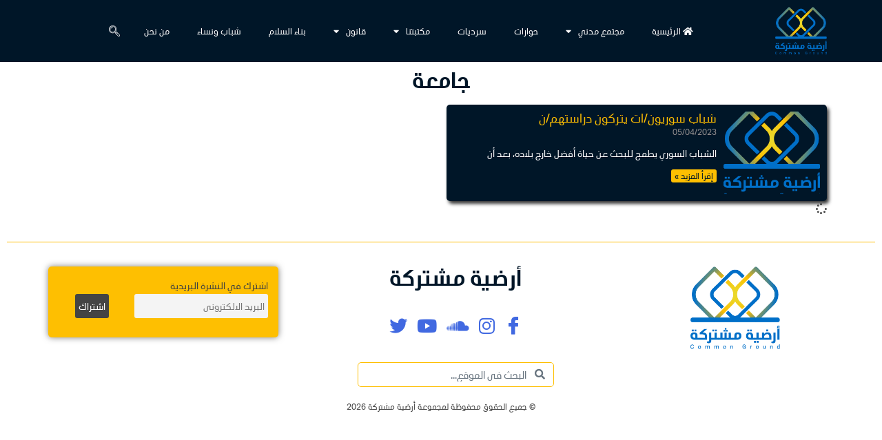

--- FILE ---
content_type: text/html; charset=UTF-8
request_url: https://common-ground-sy.org/tag/%D8%AC%D8%A7%D9%85%D8%B9%D8%A9
body_size: 14510
content:
<!DOCTYPE html>
<html dir="rtl" lang="ar" prefix="og: https://ogp.me/ns#">
<head>
	<meta charset="UTF-8">
	<meta name="viewport" content="width=device-width, initial-scale=1.0, viewport-fit=cover" />			<style>img:is([sizes="auto" i], [sizes^="auto," i]) { contain-intrinsic-size: 3000px 1500px }</style>
	
		<!-- All in One SEO 4.8.7.2 - aioseo.com -->
	<meta name="robots" content="max-image-preview:large" />
	<link rel="canonical" href="https://common-ground-sy.org/tag/%d8%ac%d8%a7%d9%85%d8%b9%d8%a9" />
	<meta name="generator" content="All in One SEO (AIOSEO) 4.8.7.2" />
		<script type="application/ld+json" class="aioseo-schema">
			{"@context":"https:\/\/schema.org","@graph":[{"@type":"BreadcrumbList","@id":"https:\/\/common-ground-sy.org\/tag\/%D8%AC%D8%A7%D9%85%D8%B9%D8%A9#breadcrumblist","itemListElement":[{"@type":"ListItem","@id":"https:\/\/common-ground-sy.org#listItem","position":1,"name":"Home","item":"https:\/\/common-ground-sy.org","nextItem":{"@type":"ListItem","@id":"https:\/\/common-ground-sy.org\/tag\/%d8%ac%d8%a7%d9%85%d8%b9%d8%a9#listItem","name":"\u062c\u0627\u0645\u0639\u0629"}},{"@type":"ListItem","@id":"https:\/\/common-ground-sy.org\/tag\/%d8%ac%d8%a7%d9%85%d8%b9%d8%a9#listItem","position":2,"name":"\u062c\u0627\u0645\u0639\u0629","previousItem":{"@type":"ListItem","@id":"https:\/\/common-ground-sy.org#listItem","name":"Home"}}]},{"@type":"CollectionPage","@id":"https:\/\/common-ground-sy.org\/tag\/%D8%AC%D8%A7%D9%85%D8%B9%D8%A9#collectionpage","url":"https:\/\/common-ground-sy.org\/tag\/%D8%AC%D8%A7%D9%85%D8%B9%D8%A9","name":"\u062c\u0627\u0645\u0639\u0629 - \u0623\u0631\u0636\u064a\u0629 \u0645\u0634\u062a\u0631\u0643\u0629","inLanguage":"ar","isPartOf":{"@id":"https:\/\/common-ground-sy.org\/#website"},"breadcrumb":{"@id":"https:\/\/common-ground-sy.org\/tag\/%D8%AC%D8%A7%D9%85%D8%B9%D8%A9#breadcrumblist"}},{"@type":"Organization","@id":"https:\/\/common-ground-sy.org\/#organization","name":"\u0623\u0631\u0636\u064a\u0629 \u0645\u0634\u062a\u0631\u0643\u0629","url":"https:\/\/common-ground-sy.org\/","logo":{"@type":"ImageObject","url":"https:\/\/common-ground-sy.org\/wp-content\/uploads\/2023\/01\/common-ground_LOGO_COLOR.png","@id":"https:\/\/common-ground-sy.org\/tag\/%D8%AC%D8%A7%D9%85%D8%B9%D8%A9\/#organizationLogo","width":251,"height":231,"caption":"\u0634\u0628\u0627\u0628 \u0648\u0633\u0644\u0627\u0645- \u0638\u0631\u0648\u0641- \u062f\u062f\u0631\u0627\u0633\u0629"},"image":{"@id":"https:\/\/common-ground-sy.org\/tag\/%D8%AC%D8%A7%D9%85%D8%B9%D8%A9\/#organizationLogo"}},{"@type":"WebSite","@id":"https:\/\/common-ground-sy.org\/#website","url":"https:\/\/common-ground-sy.org\/","name":"\u0623\u0631\u0636\u064a\u0629 \u0645\u0634\u062a\u0631\u0643\u0629","inLanguage":"ar","publisher":{"@id":"https:\/\/common-ground-sy.org\/#organization"}}]}
		</script>
		<!-- All in One SEO -->


	<!-- This site is optimized with the Yoast SEO plugin v26.0 - https://yoast.com/wordpress/plugins/seo/ -->
	<title>جامعة - أرضية مشتركة</title>
	<link rel="canonical" href="https://common-ground-sy.org/tag/جامعة" />
	<meta property="og:locale" content="ar_AR" />
	<meta property="og:type" content="article" />
	<meta property="og:title" content="جامعة Archives - أرضية مشتركة" />
	<meta property="og:url" content="https://common-ground-sy.org/tag/جامعة" />
	<meta property="og:site_name" content="أرضية مشتركة" />
	<meta name="twitter:card" content="summary_large_image" />
	<script type="application/ld+json" class="yoast-schema-graph">{"@context":"https://schema.org","@graph":[{"@type":"CollectionPage","@id":"https://common-ground-sy.org/tag/%d8%ac%d8%a7%d9%85%d8%b9%d8%a9","url":"https://common-ground-sy.org/tag/%d8%ac%d8%a7%d9%85%d8%b9%d8%a9","name":"جامعة Archives - أرضية مشتركة","isPartOf":{"@id":"https://common-ground-sy.org/#website"},"primaryImageOfPage":{"@id":"https://common-ground-sy.org/tag/%d8%ac%d8%a7%d9%85%d8%b9%d8%a9#primaryimage"},"image":{"@id":"https://common-ground-sy.org/tag/%d8%ac%d8%a7%d9%85%d8%b9%d8%a9#primaryimage"},"thumbnailUrl":"https://common-ground-sy.org/wp-content/uploads/2023/01/common-ground_LOGO_COLOR.png","breadcrumb":{"@id":"https://common-ground-sy.org/tag/%d8%ac%d8%a7%d9%85%d8%b9%d8%a9#breadcrumb"},"inLanguage":"ar"},{"@type":"ImageObject","inLanguage":"ar","@id":"https://common-ground-sy.org/tag/%d8%ac%d8%a7%d9%85%d8%b9%d8%a9#primaryimage","url":"https://common-ground-sy.org/wp-content/uploads/2023/01/common-ground_LOGO_COLOR.png","contentUrl":"https://common-ground-sy.org/wp-content/uploads/2023/01/common-ground_LOGO_COLOR.png","width":251,"height":231,"caption":"شباب وسلام- ظروف- ددراسة"},{"@type":"BreadcrumbList","@id":"https://common-ground-sy.org/tag/%d8%ac%d8%a7%d9%85%d8%b9%d8%a9#breadcrumb","itemListElement":[{"@type":"ListItem","position":1,"name":"Home","item":"https://common-ground-sy.org/"},{"@type":"ListItem","position":2,"name":"جامعة"}]},{"@type":"WebSite","@id":"https://common-ground-sy.org/#website","url":"https://common-ground-sy.org/","name":"أرضية مشتركة","description":"","publisher":{"@id":"https://common-ground-sy.org/#organization"},"potentialAction":[{"@type":"SearchAction","target":{"@type":"EntryPoint","urlTemplate":"https://common-ground-sy.org/?s={search_term_string}"},"query-input":{"@type":"PropertyValueSpecification","valueRequired":true,"valueName":"search_term_string"}}],"inLanguage":"ar"},{"@type":"Organization","@id":"https://common-ground-sy.org/#organization","name":"أرضية مشتركة","url":"https://common-ground-sy.org/","logo":{"@type":"ImageObject","inLanguage":"ar","@id":"https://common-ground-sy.org/#/schema/logo/image/","url":"https://common-ground-sy.org/wp-content/uploads/2023/01/common-ground_LOGO_COLOR.png","contentUrl":"https://common-ground-sy.org/wp-content/uploads/2023/01/common-ground_LOGO_COLOR.png","width":251,"height":231,"caption":"أرضية مشتركة"},"image":{"@id":"https://common-ground-sy.org/#/schema/logo/image/"}}]}</script>
	<!-- / Yoast SEO plugin. -->


<link rel='dns-prefetch' href='//www.googletagmanager.com' />
<link rel="alternate" type="application/rss+xml" title="أرضية مشتركة &laquo; الخلاصة" href="https://common-ground-sy.org/feed" />
<link rel="alternate" type="application/rss+xml" title="أرضية مشتركة &laquo; خلاصة التعليقات" href="https://common-ground-sy.org/comments/feed" />
<link rel="alternate" type="application/rss+xml" title="أرضية مشتركة &laquo; جامعة خلاصة الوسوم" href="https://common-ground-sy.org/tag/%d8%ac%d8%a7%d9%85%d8%b9%d8%a9/feed" />
<script>
window._wpemojiSettings = {"baseUrl":"https:\/\/s.w.org\/images\/core\/emoji\/16.0.1\/72x72\/","ext":".png","svgUrl":"https:\/\/s.w.org\/images\/core\/emoji\/16.0.1\/svg\/","svgExt":".svg","source":{"concatemoji":"https:\/\/common-ground-sy.org\/wp-includes\/js\/wp-emoji-release.min.js?ver=6.8.3"}};
/*! This file is auto-generated */
!function(s,n){var o,i,e;function c(e){try{var t={supportTests:e,timestamp:(new Date).valueOf()};sessionStorage.setItem(o,JSON.stringify(t))}catch(e){}}function p(e,t,n){e.clearRect(0,0,e.canvas.width,e.canvas.height),e.fillText(t,0,0);var t=new Uint32Array(e.getImageData(0,0,e.canvas.width,e.canvas.height).data),a=(e.clearRect(0,0,e.canvas.width,e.canvas.height),e.fillText(n,0,0),new Uint32Array(e.getImageData(0,0,e.canvas.width,e.canvas.height).data));return t.every(function(e,t){return e===a[t]})}function u(e,t){e.clearRect(0,0,e.canvas.width,e.canvas.height),e.fillText(t,0,0);for(var n=e.getImageData(16,16,1,1),a=0;a<n.data.length;a++)if(0!==n.data[a])return!1;return!0}function f(e,t,n,a){switch(t){case"flag":return n(e,"\ud83c\udff3\ufe0f\u200d\u26a7\ufe0f","\ud83c\udff3\ufe0f\u200b\u26a7\ufe0f")?!1:!n(e,"\ud83c\udde8\ud83c\uddf6","\ud83c\udde8\u200b\ud83c\uddf6")&&!n(e,"\ud83c\udff4\udb40\udc67\udb40\udc62\udb40\udc65\udb40\udc6e\udb40\udc67\udb40\udc7f","\ud83c\udff4\u200b\udb40\udc67\u200b\udb40\udc62\u200b\udb40\udc65\u200b\udb40\udc6e\u200b\udb40\udc67\u200b\udb40\udc7f");case"emoji":return!a(e,"\ud83e\udedf")}return!1}function g(e,t,n,a){var r="undefined"!=typeof WorkerGlobalScope&&self instanceof WorkerGlobalScope?new OffscreenCanvas(300,150):s.createElement("canvas"),o=r.getContext("2d",{willReadFrequently:!0}),i=(o.textBaseline="top",o.font="600 32px Arial",{});return e.forEach(function(e){i[e]=t(o,e,n,a)}),i}function t(e){var t=s.createElement("script");t.src=e,t.defer=!0,s.head.appendChild(t)}"undefined"!=typeof Promise&&(o="wpEmojiSettingsSupports",i=["flag","emoji"],n.supports={everything:!0,everythingExceptFlag:!0},e=new Promise(function(e){s.addEventListener("DOMContentLoaded",e,{once:!0})}),new Promise(function(t){var n=function(){try{var e=JSON.parse(sessionStorage.getItem(o));if("object"==typeof e&&"number"==typeof e.timestamp&&(new Date).valueOf()<e.timestamp+604800&&"object"==typeof e.supportTests)return e.supportTests}catch(e){}return null}();if(!n){if("undefined"!=typeof Worker&&"undefined"!=typeof OffscreenCanvas&&"undefined"!=typeof URL&&URL.createObjectURL&&"undefined"!=typeof Blob)try{var e="postMessage("+g.toString()+"("+[JSON.stringify(i),f.toString(),p.toString(),u.toString()].join(",")+"));",a=new Blob([e],{type:"text/javascript"}),r=new Worker(URL.createObjectURL(a),{name:"wpTestEmojiSupports"});return void(r.onmessage=function(e){c(n=e.data),r.terminate(),t(n)})}catch(e){}c(n=g(i,f,p,u))}t(n)}).then(function(e){for(var t in e)n.supports[t]=e[t],n.supports.everything=n.supports.everything&&n.supports[t],"flag"!==t&&(n.supports.everythingExceptFlag=n.supports.everythingExceptFlag&&n.supports[t]);n.supports.everythingExceptFlag=n.supports.everythingExceptFlag&&!n.supports.flag,n.DOMReady=!1,n.readyCallback=function(){n.DOMReady=!0}}).then(function(){return e}).then(function(){var e;n.supports.everything||(n.readyCallback(),(e=n.source||{}).concatemoji?t(e.concatemoji):e.wpemoji&&e.twemoji&&(t(e.twemoji),t(e.wpemoji)))}))}((window,document),window._wpemojiSettings);
</script>
<link rel='stylesheet' id='ua-plyry-css' href='https://common-ground-sy.org/wp-content/plugins/media-player-addons-for-elementor/assets/css/plyr.css?ver=6.8.3' media='all' />
<link rel='stylesheet' id='ua-plyr-css-css' href='https://common-ground-sy.org/wp-content/plugins/media-player-addons-for-elementor/assets/css/styler.css?ver=6.8.3' media='all' />
<style id='wp-emoji-styles-inline-css'>

	img.wp-smiley, img.emoji {
		display: inline !important;
		border: none !important;
		box-shadow: none !important;
		height: 1em !important;
		width: 1em !important;
		margin: 0 0.07em !important;
		vertical-align: -0.1em !important;
		background: none !important;
		padding: 0 !important;
	}
</style>
<link rel='stylesheet' id='wp-block-library-rtl-css' href='https://common-ground-sy.org/wp-includes/css/dist/block-library/style-rtl.min.css?ver=6.8.3' media='all' />
<style id='classic-theme-styles-inline-css'>
/*! This file is auto-generated */
.wp-block-button__link{color:#fff;background-color:#32373c;border-radius:9999px;box-shadow:none;text-decoration:none;padding:calc(.667em + 2px) calc(1.333em + 2px);font-size:1.125em}.wp-block-file__button{background:#32373c;color:#fff;text-decoration:none}
</style>
<style id='pdfemb-pdf-embedder-viewer-style-inline-css'>
.wp-block-pdfemb-pdf-embedder-viewer{max-width:none}

</style>
<style id='global-styles-inline-css'>
:root{--wp--preset--aspect-ratio--square: 1;--wp--preset--aspect-ratio--4-3: 4/3;--wp--preset--aspect-ratio--3-4: 3/4;--wp--preset--aspect-ratio--3-2: 3/2;--wp--preset--aspect-ratio--2-3: 2/3;--wp--preset--aspect-ratio--16-9: 16/9;--wp--preset--aspect-ratio--9-16: 9/16;--wp--preset--color--black: #000000;--wp--preset--color--cyan-bluish-gray: #abb8c3;--wp--preset--color--white: #ffffff;--wp--preset--color--pale-pink: #f78da7;--wp--preset--color--vivid-red: #cf2e2e;--wp--preset--color--luminous-vivid-orange: #ff6900;--wp--preset--color--luminous-vivid-amber: #fcb900;--wp--preset--color--light-green-cyan: #7bdcb5;--wp--preset--color--vivid-green-cyan: #00d084;--wp--preset--color--pale-cyan-blue: #8ed1fc;--wp--preset--color--vivid-cyan-blue: #0693e3;--wp--preset--color--vivid-purple: #9b51e0;--wp--preset--gradient--vivid-cyan-blue-to-vivid-purple: linear-gradient(135deg,rgba(6,147,227,1) 0%,rgb(155,81,224) 100%);--wp--preset--gradient--light-green-cyan-to-vivid-green-cyan: linear-gradient(135deg,rgb(122,220,180) 0%,rgb(0,208,130) 100%);--wp--preset--gradient--luminous-vivid-amber-to-luminous-vivid-orange: linear-gradient(135deg,rgba(252,185,0,1) 0%,rgba(255,105,0,1) 100%);--wp--preset--gradient--luminous-vivid-orange-to-vivid-red: linear-gradient(135deg,rgba(255,105,0,1) 0%,rgb(207,46,46) 100%);--wp--preset--gradient--very-light-gray-to-cyan-bluish-gray: linear-gradient(135deg,rgb(238,238,238) 0%,rgb(169,184,195) 100%);--wp--preset--gradient--cool-to-warm-spectrum: linear-gradient(135deg,rgb(74,234,220) 0%,rgb(151,120,209) 20%,rgb(207,42,186) 40%,rgb(238,44,130) 60%,rgb(251,105,98) 80%,rgb(254,248,76) 100%);--wp--preset--gradient--blush-light-purple: linear-gradient(135deg,rgb(255,206,236) 0%,rgb(152,150,240) 100%);--wp--preset--gradient--blush-bordeaux: linear-gradient(135deg,rgb(254,205,165) 0%,rgb(254,45,45) 50%,rgb(107,0,62) 100%);--wp--preset--gradient--luminous-dusk: linear-gradient(135deg,rgb(255,203,112) 0%,rgb(199,81,192) 50%,rgb(65,88,208) 100%);--wp--preset--gradient--pale-ocean: linear-gradient(135deg,rgb(255,245,203) 0%,rgb(182,227,212) 50%,rgb(51,167,181) 100%);--wp--preset--gradient--electric-grass: linear-gradient(135deg,rgb(202,248,128) 0%,rgb(113,206,126) 100%);--wp--preset--gradient--midnight: linear-gradient(135deg,rgb(2,3,129) 0%,rgb(40,116,252) 100%);--wp--preset--font-size--small: 13px;--wp--preset--font-size--medium: 20px;--wp--preset--font-size--large: 36px;--wp--preset--font-size--x-large: 42px;--wp--preset--spacing--20: 0.44rem;--wp--preset--spacing--30: 0.67rem;--wp--preset--spacing--40: 1rem;--wp--preset--spacing--50: 1.5rem;--wp--preset--spacing--60: 2.25rem;--wp--preset--spacing--70: 3.38rem;--wp--preset--spacing--80: 5.06rem;--wp--preset--shadow--natural: 6px 6px 9px rgba(0, 0, 0, 0.2);--wp--preset--shadow--deep: 12px 12px 50px rgba(0, 0, 0, 0.4);--wp--preset--shadow--sharp: 6px 6px 0px rgba(0, 0, 0, 0.2);--wp--preset--shadow--outlined: 6px 6px 0px -3px rgba(255, 255, 255, 1), 6px 6px rgba(0, 0, 0, 1);--wp--preset--shadow--crisp: 6px 6px 0px rgba(0, 0, 0, 1);}:where(.is-layout-flex){gap: 0.5em;}:where(.is-layout-grid){gap: 0.5em;}body .is-layout-flex{display: flex;}.is-layout-flex{flex-wrap: wrap;align-items: center;}.is-layout-flex > :is(*, div){margin: 0;}body .is-layout-grid{display: grid;}.is-layout-grid > :is(*, div){margin: 0;}:where(.wp-block-columns.is-layout-flex){gap: 2em;}:where(.wp-block-columns.is-layout-grid){gap: 2em;}:where(.wp-block-post-template.is-layout-flex){gap: 1.25em;}:where(.wp-block-post-template.is-layout-grid){gap: 1.25em;}.has-black-color{color: var(--wp--preset--color--black) !important;}.has-cyan-bluish-gray-color{color: var(--wp--preset--color--cyan-bluish-gray) !important;}.has-white-color{color: var(--wp--preset--color--white) !important;}.has-pale-pink-color{color: var(--wp--preset--color--pale-pink) !important;}.has-vivid-red-color{color: var(--wp--preset--color--vivid-red) !important;}.has-luminous-vivid-orange-color{color: var(--wp--preset--color--luminous-vivid-orange) !important;}.has-luminous-vivid-amber-color{color: var(--wp--preset--color--luminous-vivid-amber) !important;}.has-light-green-cyan-color{color: var(--wp--preset--color--light-green-cyan) !important;}.has-vivid-green-cyan-color{color: var(--wp--preset--color--vivid-green-cyan) !important;}.has-pale-cyan-blue-color{color: var(--wp--preset--color--pale-cyan-blue) !important;}.has-vivid-cyan-blue-color{color: var(--wp--preset--color--vivid-cyan-blue) !important;}.has-vivid-purple-color{color: var(--wp--preset--color--vivid-purple) !important;}.has-black-background-color{background-color: var(--wp--preset--color--black) !important;}.has-cyan-bluish-gray-background-color{background-color: var(--wp--preset--color--cyan-bluish-gray) !important;}.has-white-background-color{background-color: var(--wp--preset--color--white) !important;}.has-pale-pink-background-color{background-color: var(--wp--preset--color--pale-pink) !important;}.has-vivid-red-background-color{background-color: var(--wp--preset--color--vivid-red) !important;}.has-luminous-vivid-orange-background-color{background-color: var(--wp--preset--color--luminous-vivid-orange) !important;}.has-luminous-vivid-amber-background-color{background-color: var(--wp--preset--color--luminous-vivid-amber) !important;}.has-light-green-cyan-background-color{background-color: var(--wp--preset--color--light-green-cyan) !important;}.has-vivid-green-cyan-background-color{background-color: var(--wp--preset--color--vivid-green-cyan) !important;}.has-pale-cyan-blue-background-color{background-color: var(--wp--preset--color--pale-cyan-blue) !important;}.has-vivid-cyan-blue-background-color{background-color: var(--wp--preset--color--vivid-cyan-blue) !important;}.has-vivid-purple-background-color{background-color: var(--wp--preset--color--vivid-purple) !important;}.has-black-border-color{border-color: var(--wp--preset--color--black) !important;}.has-cyan-bluish-gray-border-color{border-color: var(--wp--preset--color--cyan-bluish-gray) !important;}.has-white-border-color{border-color: var(--wp--preset--color--white) !important;}.has-pale-pink-border-color{border-color: var(--wp--preset--color--pale-pink) !important;}.has-vivid-red-border-color{border-color: var(--wp--preset--color--vivid-red) !important;}.has-luminous-vivid-orange-border-color{border-color: var(--wp--preset--color--luminous-vivid-orange) !important;}.has-luminous-vivid-amber-border-color{border-color: var(--wp--preset--color--luminous-vivid-amber) !important;}.has-light-green-cyan-border-color{border-color: var(--wp--preset--color--light-green-cyan) !important;}.has-vivid-green-cyan-border-color{border-color: var(--wp--preset--color--vivid-green-cyan) !important;}.has-pale-cyan-blue-border-color{border-color: var(--wp--preset--color--pale-cyan-blue) !important;}.has-vivid-cyan-blue-border-color{border-color: var(--wp--preset--color--vivid-cyan-blue) !important;}.has-vivid-purple-border-color{border-color: var(--wp--preset--color--vivid-purple) !important;}.has-vivid-cyan-blue-to-vivid-purple-gradient-background{background: var(--wp--preset--gradient--vivid-cyan-blue-to-vivid-purple) !important;}.has-light-green-cyan-to-vivid-green-cyan-gradient-background{background: var(--wp--preset--gradient--light-green-cyan-to-vivid-green-cyan) !important;}.has-luminous-vivid-amber-to-luminous-vivid-orange-gradient-background{background: var(--wp--preset--gradient--luminous-vivid-amber-to-luminous-vivid-orange) !important;}.has-luminous-vivid-orange-to-vivid-red-gradient-background{background: var(--wp--preset--gradient--luminous-vivid-orange-to-vivid-red) !important;}.has-very-light-gray-to-cyan-bluish-gray-gradient-background{background: var(--wp--preset--gradient--very-light-gray-to-cyan-bluish-gray) !important;}.has-cool-to-warm-spectrum-gradient-background{background: var(--wp--preset--gradient--cool-to-warm-spectrum) !important;}.has-blush-light-purple-gradient-background{background: var(--wp--preset--gradient--blush-light-purple) !important;}.has-blush-bordeaux-gradient-background{background: var(--wp--preset--gradient--blush-bordeaux) !important;}.has-luminous-dusk-gradient-background{background: var(--wp--preset--gradient--luminous-dusk) !important;}.has-pale-ocean-gradient-background{background: var(--wp--preset--gradient--pale-ocean) !important;}.has-electric-grass-gradient-background{background: var(--wp--preset--gradient--electric-grass) !important;}.has-midnight-gradient-background{background: var(--wp--preset--gradient--midnight) !important;}.has-small-font-size{font-size: var(--wp--preset--font-size--small) !important;}.has-medium-font-size{font-size: var(--wp--preset--font-size--medium) !important;}.has-large-font-size{font-size: var(--wp--preset--font-size--large) !important;}.has-x-large-font-size{font-size: var(--wp--preset--font-size--x-large) !important;}
:where(.wp-block-post-template.is-layout-flex){gap: 1.25em;}:where(.wp-block-post-template.is-layout-grid){gap: 1.25em;}
:where(.wp-block-columns.is-layout-flex){gap: 2em;}:where(.wp-block-columns.is-layout-grid){gap: 2em;}
:root :where(.wp-block-pullquote){font-size: 1.5em;line-height: 1.6;}
</style>
<link rel='stylesheet' id='contact-form-7-css' href='https://common-ground-sy.org/wp-content/plugins/contact-form-7/includes/css/styles.css?ver=6.1.2' media='all' />
<link rel='stylesheet' id='contact-form-7-rtl-css' href='https://common-ground-sy.org/wp-content/plugins/contact-form-7/includes/css/styles-rtl.css?ver=6.1.2' media='all' />
<link rel='stylesheet' id='common_ground-style-rtl-css' href='https://common-ground-sy.org/wp-content/themes/common_ground/style-rtl.css?ver=1.0.0' media='all' />
<link rel='stylesheet' id='elementor-frontend-css' href='https://common-ground-sy.org/wp-content/uploads/elementor/css/custom-frontend-rtl.min.css?ver=1768731648' media='all' />
<link rel='stylesheet' id='widget-image-css' href='https://common-ground-sy.org/wp-content/plugins/elementor/assets/css/widget-image-rtl.min.css?ver=3.32.3' media='all' />
<link rel='stylesheet' id='widget-nav-menu-css' href='https://common-ground-sy.org/wp-content/uploads/elementor/css/custom-pro-widget-nav-menu-rtl.min.css?ver=1768731649' media='all' />
<link rel='stylesheet' id='widget-divider-css' href='https://common-ground-sy.org/wp-content/plugins/elementor/assets/css/widget-divider-rtl.min.css?ver=3.32.3' media='all' />
<link rel='stylesheet' id='widget-heading-css' href='https://common-ground-sy.org/wp-content/plugins/elementor/assets/css/widget-heading-rtl.min.css?ver=3.32.3' media='all' />
<link rel='stylesheet' id='widget-search-form-css' href='https://common-ground-sy.org/wp-content/plugins/elementor-pro/assets/css/widget-search-form-rtl.min.css?ver=3.32.2' media='all' />
<link rel='stylesheet' id='elementor-icons-shared-0-css' href='https://common-ground-sy.org/wp-content/plugins/elementor/assets/lib/font-awesome/css/fontawesome.min.css?ver=5.15.3' media='all' />
<link rel='stylesheet' id='elementor-icons-fa-solid-css' href='https://common-ground-sy.org/wp-content/plugins/elementor/assets/lib/font-awesome/css/solid.min.css?ver=5.15.3' media='all' />
<link rel='stylesheet' id='widget-posts-css' href='https://common-ground-sy.org/wp-content/plugins/elementor-pro/assets/css/widget-posts-rtl.min.css?ver=3.32.2' media='all' />
<link rel='stylesheet' id='elementor-icons-css' href='https://common-ground-sy.org/wp-content/plugins/elementor/assets/lib/eicons/css/elementor-icons.min.css?ver=5.44.0' media='all' />
<link rel='stylesheet' id='elementor-post-5-css' href='https://common-ground-sy.org/wp-content/uploads/elementor/css/post-5.css?ver=1768731578' media='all' />
<link rel='stylesheet' id='font-awesome-5-all-css' href='https://common-ground-sy.org/wp-content/plugins/elementor/assets/lib/font-awesome/css/all.min.css?ver=3.32.3' media='all' />
<link rel='stylesheet' id='font-awesome-4-shim-css' href='https://common-ground-sy.org/wp-content/plugins/elementor/assets/lib/font-awesome/css/v4-shims.min.css?ver=3.32.3' media='all' />
<link rel='stylesheet' id='elementor-post-18-css' href='https://common-ground-sy.org/wp-content/uploads/elementor/css/post-18.css?ver=1768731578' media='all' />
<link rel='stylesheet' id='elementor-post-539-css' href='https://common-ground-sy.org/wp-content/uploads/elementor/css/post-539.css?ver=1768731578' media='all' />
<link rel='stylesheet' id='elementor-post-958-css' href='https://common-ground-sy.org/wp-content/uploads/elementor/css/post-958.css?ver=1768731584' media='all' />
<link rel='stylesheet' id='newsletter-css' href='https://common-ground-sy.org/wp-content/plugins/newsletter/style.css?ver=8.9.9' media='all' />
<link rel='stylesheet' id='ekit-widget-styles-css' href='https://common-ground-sy.org/wp-content/plugins/elementskit-lite/widgets/init/assets/css/widget-styles.css?ver=3.7.3' media='all' />
<link rel='stylesheet' id='ekit-responsive-css' href='https://common-ground-sy.org/wp-content/plugins/elementskit-lite/widgets/init/assets/css/responsive.css?ver=3.7.3' media='all' />
<link rel='stylesheet' id='elementskit-rtl-css' href='https://common-ground-sy.org/wp-content/plugins/elementskit-lite/widgets/init/assets/css/rtl.css?ver=3.7.3' media='all' />
<link rel='stylesheet' id='eael-general-css' href='https://common-ground-sy.org/wp-content/plugins/essential-addons-for-elementor-lite/assets/front-end/css/view/general.min.css?ver=6.3.2' media='all' />
<link rel='stylesheet' id='elementor-gf-robotoslab-css' href='https://fonts.googleapis.com/css?family=Roboto+Slab:100,100italic,200,200italic,300,300italic,400,400italic,500,500italic,600,600italic,700,700italic,800,800italic,900,900italic&#038;display=swap' media='all' />
<link rel='stylesheet' id='elementor-gf-roboto-css' href='https://fonts.googleapis.com/css?family=Roboto:100,100italic,200,200italic,300,300italic,400,400italic,500,500italic,600,600italic,700,700italic,800,800italic,900,900italic&#038;display=swap' media='all' />
<link rel='stylesheet' id='elementor-icons-ekiticons-css' href='https://common-ground-sy.org/wp-content/plugins/elementskit-lite/modules/elementskit-icon-pack/assets/css/ekiticons.css?ver=3.7.3' media='all' />
<link rel='stylesheet' id='elementor-icons-fa-brands-css' href='https://common-ground-sy.org/wp-content/plugins/elementor/assets/lib/font-awesome/css/brands.min.css?ver=5.15.3' media='all' />
<script src="https://common-ground-sy.org/wp-includes/js/jquery/jquery.min.js?ver=3.7.1" id="jquery-core-js"></script>
<script src="https://common-ground-sy.org/wp-includes/js/jquery/jquery-migrate.min.js?ver=3.4.1" id="jquery-migrate-js"></script>
<script src="https://common-ground-sy.org/wp-content/plugins/elementor/assets/lib/font-awesome/js/v4-shims.min.js?ver=3.32.3" id="font-awesome-4-shim-js"></script>

<!-- Google tag (gtag.js) snippet added by Site Kit -->
<!-- Google Analytics snippet added by Site Kit -->
<script src="https://www.googletagmanager.com/gtag/js?id=GT-WPL2STG" id="google_gtagjs-js" async></script>
<script id="google_gtagjs-js-after">
window.dataLayer = window.dataLayer || [];function gtag(){dataLayer.push(arguments);}
gtag("set","linker",{"domains":["common-ground-sy.org"]});
gtag("js", new Date());
gtag("set", "developer_id.dZTNiMT", true);
gtag("config", "GT-WPL2STG");
</script>
<link rel="https://api.w.org/" href="https://common-ground-sy.org/wp-json/" /><link rel="alternate" title="JSON" type="application/json" href="https://common-ground-sy.org/wp-json/wp/v2/tags/35" /><link rel="EditURI" type="application/rsd+xml" title="RSD" href="https://common-ground-sy.org/xmlrpc.php?rsd" />
<meta name="generator" content="WordPress 6.8.3" />
<meta name="generator" content="Site Kit by Google 1.162.1" /><style>
.qtranxs_flag_ar {background-image: url(https://common-ground-sy.org/wp-content/plugins/qtranslate-xt-3.12.1/flags/arle.png); background-repeat: no-repeat;}
.qtranxs_flag_en {background-image: url(https://common-ground-sy.org/wp-content/plugins/qtranslate-xt-3.12.1/flags/gb.png); background-repeat: no-repeat;}
</style>
<link hreflang="ar" href="https://common-ground-sy.org/tag/%D8%AC%D8%A7%D9%85%D8%B9%D8%A9" rel="alternate" />
<link hreflang="en" href="https://common-ground-sy.org/en/tag/%D8%AC%D8%A7%D9%85%D8%B9%D8%A9" rel="alternate" />
<link hreflang="x-default" href="https://common-ground-sy.org/tag/%D8%AC%D8%A7%D9%85%D8%B9%D8%A9" rel="alternate" />
<meta name="generator" content="qTranslate-XT 3.12.1" />
<meta name="generator" content="Elementor 3.32.3; features: additional_custom_breakpoints; settings: css_print_method-external, google_font-enabled, font_display-swap">
			<style>
				.e-con.e-parent:nth-of-type(n+4):not(.e-lazyloaded):not(.e-no-lazyload),
				.e-con.e-parent:nth-of-type(n+4):not(.e-lazyloaded):not(.e-no-lazyload) * {
					background-image: none !important;
				}
				@media screen and (max-height: 1024px) {
					.e-con.e-parent:nth-of-type(n+3):not(.e-lazyloaded):not(.e-no-lazyload),
					.e-con.e-parent:nth-of-type(n+3):not(.e-lazyloaded):not(.e-no-lazyload) * {
						background-image: none !important;
					}
				}
				@media screen and (max-height: 640px) {
					.e-con.e-parent:nth-of-type(n+2):not(.e-lazyloaded):not(.e-no-lazyload),
					.e-con.e-parent:nth-of-type(n+2):not(.e-lazyloaded):not(.e-no-lazyload) * {
						background-image: none !important;
					}
				}
			</style>
					<style type="text/css">
					.site-title,
			.site-description {
				position: absolute;
				clip: rect(1px, 1px, 1px, 1px);
				}
					</style>
		<link rel="icon" href="https://common-ground-sy.org/wp-content/uploads/2023/02/FAVICON.png" sizes="32x32" />
<link rel="icon" href="https://common-ground-sy.org/wp-content/uploads/2023/02/FAVICON.png" sizes="192x192" />
<link rel="apple-touch-icon" href="https://common-ground-sy.org/wp-content/uploads/2023/02/FAVICON.png" />
<meta name="msapplication-TileImage" content="https://common-ground-sy.org/wp-content/uploads/2023/02/FAVICON.png" />
</head>
<body class="rtl archive tag tag-35 wp-custom-logo wp-theme-common_ground hfeed elementor-page-958 elementor-default elementor-template-full-width elementor-kit-5">
		<header data-elementor-type="header" data-elementor-id="18" class="elementor elementor-18 elementor-location-header" data-elementor-post-type="elementor_library">
					<header data-particle_enable="false" data-particle-mobile-disabled="false" class="elementor-section elementor-top-section elementor-element elementor-element-878f52a elementor-section-boxed elementor-section-height-default elementor-section-height-default" data-id="878f52a" data-element_type="section" data-settings="{&quot;background_background&quot;:&quot;classic&quot;}">
						<div class="elementor-container elementor-column-gap-default">
					<div class="elementor-column elementor-col-33 elementor-top-column elementor-element elementor-element-8227bff" data-id="8227bff" data-element_type="column">
			<div class="elementor-widget-wrap elementor-element-populated">
						<div class="elementor-element elementor-element-422c7a7 elementor-widget elementor-widget-theme-site-logo elementor-widget-image" data-id="422c7a7" data-element_type="widget" data-widget_type="theme-site-logo.default">
				<div class="elementor-widget-container">
											<a href="https://common-ground-sy.org">
			<img fetchpriority="high" width="251" height="231" src="https://common-ground-sy.org/wp-content/uploads/2023/01/common-ground_LOGO_COLOR.png" class="attachment-full size-full wp-image-29" alt="شباب وسلام- ظروف- ددراسة" />				</a>
											</div>
				</div>
					</div>
		</div>
				<div class="elementor-column elementor-col-66 elementor-top-column elementor-element elementor-element-7a6117e" data-id="7a6117e" data-element_type="column">
			<div class="elementor-widget-wrap elementor-element-populated">
						<div class="elementor-element elementor-element-ad75bde elementor-nav-menu__align-center elementor-nav-menu__text-align-center elementor-nav-menu--dropdown-tablet elementor-nav-menu--toggle elementor-nav-menu--burger elementor-widget elementor-widget-nav-menu" data-id="ad75bde" data-element_type="widget" data-settings="{&quot;layout&quot;:&quot;horizontal&quot;,&quot;submenu_icon&quot;:{&quot;value&quot;:&quot;&lt;i class=\&quot;fas fa-caret-down\&quot; aria-hidden=\&quot;true\&quot;&gt;&lt;\/i&gt;&quot;,&quot;library&quot;:&quot;fa-solid&quot;},&quot;toggle&quot;:&quot;burger&quot;}" data-widget_type="nav-menu.default">
				<div class="elementor-widget-container">
								<nav aria-label="Menu" class="elementor-nav-menu--main elementor-nav-menu__container elementor-nav-menu--layout-horizontal e--pointer-underline e--animation-fade">
				<ul id="menu-1-ad75bde" class="elementor-nav-menu"><li class="menu-item menu-item-type-custom menu-item-object-custom menu-item-208 active"><a href="/" class="elementor-item"><i class="fas fa-home"></i> الرئيسية</a></li>
<li class="menu-item menu-item-type-taxonomy menu-item-object-category menu-item-has-children menu-item-36 active"><a href="https://common-ground-sy.org/category/civil_society" class="elementor-item">مجتمع مدني</a>
<ul class="sub-menu elementor-nav-menu--dropdown">
	<li class="menu-item menu-item-type-taxonomy menu-item-object-category menu-item-1252 active"><a href="https://common-ground-sy.org/category/civil_society/civil_society_reports" class="elementor-sub-item">تقارير المجتمع المدني</a></li>
</ul>
</li>
<li class="menu-item menu-item-type-taxonomy menu-item-object-category menu-item-37 active"><a href="https://common-ground-sy.org/category/dialogues" class="elementor-item">حوارات</a></li>
<li class="menu-item menu-item-type-taxonomy menu-item-object-category menu-item-38 active"><a href="https://common-ground-sy.org/category/history" class="elementor-item">سرديات</a></li>
<li class="menu-item menu-item-type-custom menu-item-object-custom menu-item-has-children menu-item-1017 active"><a href="#" class="elementor-item elementor-item-anchor">مكتبتنا</a>
<ul class="sub-menu elementor-nav-menu--dropdown">
	<li class="menu-item menu-item-type-post_type_archive menu-item-object-book menu-item-325 active"><a href="https://common-ground-sy.org/book" class="elementor-sub-item">المكتبة</a></li>
	<li class="menu-item menu-item-type-taxonomy menu-item-object-category menu-item-1010 active"><a href="https://common-ground-sy.org/category/video" class="elementor-sub-item">مكتبة الفيديو</a></li>
	<li class="menu-item menu-item-type-taxonomy menu-item-object-category menu-item-1253 active"><a href="https://common-ground-sy.org/category/soundcloud" class="elementor-sub-item">بودكاست</a></li>
</ul>
</li>
<li class="menu-item menu-item-type-custom menu-item-object-custom menu-item-has-children menu-item-1019 active"><a href="#" class="elementor-item elementor-item-anchor">قانون</a>
<ul class="sub-menu elementor-nav-menu--dropdown">
	<li class="menu-item menu-item-type-taxonomy menu-item-object-category menu-item-41 active"><a href="https://common-ground-sy.org/category/laws" class="elementor-sub-item">حقوق وقوانين</a></li>
	<li class="menu-item menu-item-type-taxonomy menu-item-object-category menu-item-42 active"><a href="https://common-ground-sy.org/category/treaties" class="elementor-sub-item">معاهدات واتفاقيات دولية</a></li>
</ul>
</li>
<li class="menu-item menu-item-type-taxonomy menu-item-object-category menu-item-40 active"><a href="https://common-ground-sy.org/category/peace-building" class="elementor-item">بناء السلام</a></li>
<li class="menu-item menu-item-type-taxonomy menu-item-object-category menu-item-43 active"><a href="https://common-ground-sy.org/category/youths" class="elementor-item">شباب ونساء</a></li>
<li class="menu-item menu-item-type-post_type menu-item-object-page menu-item-1335 active"><a href="https://common-ground-sy.org/%d9%85%d9%86-%d9%86%d8%ad%d9%86" class="elementor-item">من نحن</a></li>
<li class="menu-item menu-item-type-gs_sim menu-item-object-gs_sim menu-item-1311 active">		<div data-elementor-type="section" data-elementor-id="1306" class="elementor elementor-1306 elementor-location-header" data-elementor-post-type="elementor_library">
					<section data-particle_enable="false" data-particle-mobile-disabled="false" class="elementor-section elementor-top-section elementor-element elementor-element-d4e1800 elementor-section-boxed elementor-section-height-default elementor-section-height-default" data-id="d4e1800" data-element_type="section">
						<div class="elementor-container elementor-column-gap-default">
					<div class="elementor-column elementor-col-100 elementor-top-column elementor-element elementor-element-43c37fa" data-id="43c37fa" data-element_type="column">
			<div class="elementor-widget-wrap elementor-element-populated">
						<div class="elementor-element elementor-element-9daee60 elementor-widget elementor-widget-elementskit-header-search" data-id="9daee60" data-element_type="widget" data-widget_type="elementskit-header-search.default">
				<div class="elementor-widget-container">
					<div class="ekit-wid-con" >        <a href="#ekit_modal-popup-9daee60" class="ekit_navsearch-button ekit-modal-popup" aria-label="navsearch-button">
            <i aria-hidden="true" class="icon icon-search"></i>        </a>
        <!-- language switcher strart -->
        <!-- xs modal -->
        <div class="zoom-anim-dialog mfp-hide ekit_modal-searchPanel" id="ekit_modal-popup-9daee60">
            <div class="ekit-search-panel">
            <!-- Polylang search - thanks to Alain Melsens -->
                <form role="search" method="get" class="ekit-search-group" action="https://common-ground-sy.org/">
                    <input type="search" class="ekit_search-field" aria-label="search-form" placeholder="Search..." value="" name="s">
					<button type="submit" class="ekit_search-button" aria-label="search-button">
                        <i aria-hidden="true" class="icon icon-search"></i>                    </button>
                </form>
            </div>
        </div><!-- End xs modal -->
        <!-- end language switcher strart -->
        </div>				</div>
				</div>
					</div>
		</div>
					</div>
		</section>
				</div>
		</li>
</ul>			</nav>
					<div class="elementor-menu-toggle" role="button" tabindex="0" aria-label="Menu Toggle" aria-expanded="false">
			<i aria-hidden="true" role="presentation" class="elementor-menu-toggle__icon--open eicon-menu-bar"></i><i aria-hidden="true" role="presentation" class="elementor-menu-toggle__icon--close eicon-close"></i>		</div>
					<nav class="elementor-nav-menu--dropdown elementor-nav-menu__container" aria-hidden="true">
				<ul id="menu-2-ad75bde" class="elementor-nav-menu"><li class="menu-item menu-item-type-custom menu-item-object-custom menu-item-208 active"><a href="/" class="elementor-item" tabindex="-1"><i class="fas fa-home"></i> الرئيسية</a></li>
<li class="menu-item menu-item-type-taxonomy menu-item-object-category menu-item-has-children menu-item-36 active"><a href="https://common-ground-sy.org/category/civil_society" class="elementor-item" tabindex="-1">مجتمع مدني</a>
<ul class="sub-menu elementor-nav-menu--dropdown">
	<li class="menu-item menu-item-type-taxonomy menu-item-object-category menu-item-1252 active"><a href="https://common-ground-sy.org/category/civil_society/civil_society_reports" class="elementor-sub-item" tabindex="-1">تقارير المجتمع المدني</a></li>
</ul>
</li>
<li class="menu-item menu-item-type-taxonomy menu-item-object-category menu-item-37 active"><a href="https://common-ground-sy.org/category/dialogues" class="elementor-item" tabindex="-1">حوارات</a></li>
<li class="menu-item menu-item-type-taxonomy menu-item-object-category menu-item-38 active"><a href="https://common-ground-sy.org/category/history" class="elementor-item" tabindex="-1">سرديات</a></li>
<li class="menu-item menu-item-type-custom menu-item-object-custom menu-item-has-children menu-item-1017 active"><a href="#" class="elementor-item elementor-item-anchor" tabindex="-1">مكتبتنا</a>
<ul class="sub-menu elementor-nav-menu--dropdown">
	<li class="menu-item menu-item-type-post_type_archive menu-item-object-book menu-item-325 active"><a href="https://common-ground-sy.org/book" class="elementor-sub-item" tabindex="-1">المكتبة</a></li>
	<li class="menu-item menu-item-type-taxonomy menu-item-object-category menu-item-1010 active"><a href="https://common-ground-sy.org/category/video" class="elementor-sub-item" tabindex="-1">مكتبة الفيديو</a></li>
	<li class="menu-item menu-item-type-taxonomy menu-item-object-category menu-item-1253 active"><a href="https://common-ground-sy.org/category/soundcloud" class="elementor-sub-item" tabindex="-1">بودكاست</a></li>
</ul>
</li>
<li class="menu-item menu-item-type-custom menu-item-object-custom menu-item-has-children menu-item-1019 active"><a href="#" class="elementor-item elementor-item-anchor" tabindex="-1">قانون</a>
<ul class="sub-menu elementor-nav-menu--dropdown">
	<li class="menu-item menu-item-type-taxonomy menu-item-object-category menu-item-41 active"><a href="https://common-ground-sy.org/category/laws" class="elementor-sub-item" tabindex="-1">حقوق وقوانين</a></li>
	<li class="menu-item menu-item-type-taxonomy menu-item-object-category menu-item-42 active"><a href="https://common-ground-sy.org/category/treaties" class="elementor-sub-item" tabindex="-1">معاهدات واتفاقيات دولية</a></li>
</ul>
</li>
<li class="menu-item menu-item-type-taxonomy menu-item-object-category menu-item-40 active"><a href="https://common-ground-sy.org/category/peace-building" class="elementor-item" tabindex="-1">بناء السلام</a></li>
<li class="menu-item menu-item-type-taxonomy menu-item-object-category menu-item-43 active"><a href="https://common-ground-sy.org/category/youths" class="elementor-item" tabindex="-1">شباب ونساء</a></li>
<li class="menu-item menu-item-type-post_type menu-item-object-page menu-item-1335 active"><a href="https://common-ground-sy.org/%d9%85%d9%86-%d9%86%d8%ad%d9%86" class="elementor-item" tabindex="-1">من نحن</a></li>
<li class="menu-item menu-item-type-gs_sim menu-item-object-gs_sim menu-item-1311 active">		<div data-elementor-type="section" data-elementor-id="1306" class="elementor elementor-1306 elementor-location-header" data-elementor-post-type="elementor_library">
					<section data-particle_enable="false" data-particle-mobile-disabled="false" class="elementor-section elementor-top-section elementor-element elementor-element-d4e1800 elementor-section-boxed elementor-section-height-default elementor-section-height-default" data-id="d4e1800" data-element_type="section">
						<div class="elementor-container elementor-column-gap-default">
					<div class="elementor-column elementor-col-100 elementor-top-column elementor-element elementor-element-43c37fa" data-id="43c37fa" data-element_type="column">
			<div class="elementor-widget-wrap elementor-element-populated">
						<div class="elementor-element elementor-element-9daee60 elementor-widget elementor-widget-elementskit-header-search" data-id="9daee60" data-element_type="widget" data-widget_type="elementskit-header-search.default">
				<div class="elementor-widget-container">
					<div class="ekit-wid-con" >        <a href="#ekit_modal-popup-9daee60" class="ekit_navsearch-button ekit-modal-popup" aria-label="navsearch-button">
            <i aria-hidden="true" class="icon icon-search"></i>        </a>
        <!-- language switcher strart -->
        <!-- xs modal -->
        <div class="zoom-anim-dialog mfp-hide ekit_modal-searchPanel" id="ekit_modal-popup-9daee60">
            <div class="ekit-search-panel">
            <!-- Polylang search - thanks to Alain Melsens -->
                <form role="search" method="get" class="ekit-search-group" action="https://common-ground-sy.org/">
                    <input type="search" class="ekit_search-field" aria-label="search-form" placeholder="Search..." value="" name="s">
					<button type="submit" class="ekit_search-button" aria-label="search-button">
                        <i aria-hidden="true" class="icon icon-search"></i>                    </button>
                </form>
            </div>
        </div><!-- End xs modal -->
        <!-- end language switcher strart -->
        </div>				</div>
				</div>
					</div>
		</div>
					</div>
		</section>
				</div>
		</li>
</ul>			</nav>
						</div>
				</div>
					</div>
		</div>
					</div>
		</header>
				</header>
				<div data-elementor-type="archive" data-elementor-id="958" class="elementor elementor-958 elementor-location-archive" data-elementor-post-type="elementor_library">
					<section data-particle_enable="false" data-particle-mobile-disabled="false" class="elementor-section elementor-top-section elementor-element elementor-element-33e5fa5 elementor-section-boxed elementor-section-height-default elementor-section-height-default" data-id="33e5fa5" data-element_type="section">
						<div class="elementor-container elementor-column-gap-default">
					<div class="elementor-column elementor-col-100 elementor-top-column elementor-element elementor-element-88354c6" data-id="88354c6" data-element_type="column">
			<div class="elementor-widget-wrap elementor-element-populated">
						<div class="elementor-element elementor-element-dfb0411 elementor-widget elementor-widget-theme-archive-title elementor-page-title elementor-widget-heading" data-id="dfb0411" data-element_type="widget" data-widget_type="theme-archive-title.default">
				<div class="elementor-widget-container">
					<h1 class="elementor-heading-title elementor-size-default">جامعة</h1>				</div>
				</div>
					</div>
		</div>
					</div>
		</section>
				<section data-particle_enable="false" data-particle-mobile-disabled="false" class="elementor-section elementor-top-section elementor-element elementor-element-ab51415 elementor-section-boxed elementor-section-height-default elementor-section-height-default" data-id="ab51415" data-element_type="section">
						<div class="elementor-container elementor-column-gap-default">
					<div class="elementor-column elementor-col-100 elementor-top-column elementor-element elementor-element-62a7f6b" data-id="62a7f6b" data-element_type="column">
			<div class="elementor-widget-wrap elementor-element-populated">
						<div class="elementor-element elementor-element-9b9259d elementor-grid-2 elementor-posts--thumbnail-right elementor-grid-tablet-1 elementor-grid-mobile-1 elementor-widget elementor-widget-posts" data-id="9b9259d" data-element_type="widget" data-settings="{&quot;classic_columns&quot;:&quot;2&quot;,&quot;classic_row_gap&quot;:{&quot;unit&quot;:&quot;px&quot;,&quot;size&quot;:15,&quot;sizes&quot;:[]},&quot;classic_columns_tablet&quot;:&quot;1&quot;,&quot;classic_row_gap_laptop&quot;:{&quot;unit&quot;:&quot;px&quot;,&quot;size&quot;:15,&quot;sizes&quot;:[]},&quot;pagination_type&quot;:&quot;load_more_infinite_scroll&quot;,&quot;classic_columns_mobile&quot;:&quot;1&quot;,&quot;classic_row_gap_tablet&quot;:{&quot;unit&quot;:&quot;px&quot;,&quot;size&quot;:&quot;&quot;,&quot;sizes&quot;:[]},&quot;classic_row_gap_mobile&quot;:{&quot;unit&quot;:&quot;px&quot;,&quot;size&quot;:&quot;&quot;,&quot;sizes&quot;:[]},&quot;load_more_spinner&quot;:{&quot;value&quot;:&quot;fas fa-spinner&quot;,&quot;library&quot;:&quot;fa-solid&quot;}}" data-widget_type="posts.classic">
				<div class="elementor-widget-container">
							<div class="elementor-posts-container elementor-posts elementor-posts--skin-classic elementor-grid" role="list">
				<article class="elementor-post elementor-grid-item post-1718 post type-post status-publish format-standard has-post-thumbnail hentry category-youths tag-35 tag-34 tag-32 tag-33" role="listitem">
				<a class="elementor-post__thumbnail__link" href="https://common-ground-sy.org/youths/%d8%b4%d8%a8%d8%a7%d8%a8-%d8%b3%d9%88%d8%b1%d9%8a%d9%88%d9%86-%d8%a7%d8%aa-%d9%8a%d8%aa%d8%b1%d9%83%d9%88%d9%86-%d8%af%d8%b1%d8%a7%d8%b3%d8%aa%d9%87%d9%85-%d9%86.html" tabindex="-1" >
			<div class="elementor-post__thumbnail"><img fetchpriority="high" width="251" height="231" src="https://common-ground-sy.org/wp-content/uploads/2023/01/common-ground_LOGO_COLOR.png" class="attachment-full size-full wp-image-29" alt="شباب وسلام- ظروف- ددراسة" /></div>
		</a>
				<div class="elementor-post__text">
				<h3 class="elementor-post__title">
			<a href="https://common-ground-sy.org/youths/%d8%b4%d8%a8%d8%a7%d8%a8-%d8%b3%d9%88%d8%b1%d9%8a%d9%88%d9%86-%d8%a7%d8%aa-%d9%8a%d8%aa%d8%b1%d9%83%d9%88%d9%86-%d8%af%d8%b1%d8%a7%d8%b3%d8%aa%d9%87%d9%85-%d9%86.html" >
				شباب سوريون/ات يتركون دراستهم/ن			</a>
		</h3>
				<div class="elementor-post__meta-data">
					<span class="elementor-post-date">
			05/04/2023		</span>
				</div>
				<div class="elementor-post__excerpt">
			<p>الشباب السوري يطمح للبحث عن حياة أفضل خارج بلاده، بعد أن		</div>
		
		<a class="elementor-post__read-more" href="https://common-ground-sy.org/youths/%d8%b4%d8%a8%d8%a7%d8%a8-%d8%b3%d9%88%d8%b1%d9%8a%d9%88%d9%86-%d8%a7%d8%aa-%d9%8a%d8%aa%d8%b1%d9%83%d9%88%d9%86-%d8%af%d8%b1%d8%a7%d8%b3%d8%aa%d9%87%d9%85-%d9%86.html" aria-label="Read more about شباب سوريون/ات يتركون دراستهم/ن" tabindex="-1" >
			إقرأ المزيد »		</a>

				</div>
				</article>
				</div>
					<span class="e-load-more-spinner">
				<i aria-hidden="true" class="fas fa-spinner"></i>			</span>
		
						</div>
				</div>
					</div>
		</div>
					</div>
		</section>
				</div>
				<footer data-elementor-type="footer" data-elementor-id="539" class="elementor elementor-539 elementor-location-footer" data-elementor-post-type="elementor_library">
					<section data-particle_enable="false" data-particle-mobile-disabled="false" class="elementor-section elementor-top-section elementor-element elementor-element-8cddf5f elementor-section-full_width elementor-section-height-default elementor-section-height-default" data-id="8cddf5f" data-element_type="section">
						<div class="elementor-container elementor-column-gap-default">
					<div class="elementor-column elementor-col-100 elementor-top-column elementor-element elementor-element-18ccfdb" data-id="18ccfdb" data-element_type="column">
			<div class="elementor-widget-wrap elementor-element-populated">
						<div class="elementor-element elementor-element-98cf8f8 elementor-widget-divider--view-line elementor-widget elementor-widget-divider" data-id="98cf8f8" data-element_type="widget" data-widget_type="divider.default">
				<div class="elementor-widget-container">
							<div class="elementor-divider">
			<span class="elementor-divider-separator">
						</span>
		</div>
						</div>
				</div>
					</div>
		</div>
					</div>
		</section>
				<section data-particle_enable="false" data-particle-mobile-disabled="false" class="elementor-section elementor-top-section elementor-element elementor-element-99d3a60 elementor-section-full_width elementor-section-height-default elementor-section-height-default" data-id="99d3a60" data-element_type="section">
						<div class="elementor-container elementor-column-gap-default">
					<div class="elementor-column elementor-col-33 elementor-top-column elementor-element elementor-element-e5a7247" data-id="e5a7247" data-element_type="column">
			<div class="elementor-widget-wrap elementor-element-populated">
						<div class="elementor-element elementor-element-32837e2 elementor-widget elementor-widget-theme-site-logo elementor-widget-image" data-id="32837e2" data-element_type="widget" data-widget_type="theme-site-logo.default">
				<div class="elementor-widget-container">
											<a href="https://common-ground-sy.org">
			<img width="251" height="231" src="https://common-ground-sy.org/wp-content/uploads/2023/01/common-ground_LOGO_COLOR.png" class="attachment-medium size-medium wp-image-29" alt="شباب وسلام- ظروف- ددراسة" />				</a>
											</div>
				</div>
					</div>
		</div>
				<div class="elementor-column elementor-col-33 elementor-top-column elementor-element elementor-element-ea8e6fa" data-id="ea8e6fa" data-element_type="column">
			<div class="elementor-widget-wrap elementor-element-populated">
						<div class="elementor-element elementor-element-fa416ef elementor-widget elementor-widget-theme-site-title elementor-widget-heading" data-id="fa416ef" data-element_type="widget" data-widget_type="theme-site-title.default">
				<div class="elementor-widget-container">
					<h2 class="elementor-heading-title elementor-size-default"><a href="https://common-ground-sy.org">أرضية مشتركة</a></h2>				</div>
				</div>
				<div class="elementor-element elementor-element-e03b6e2 elementor-widget elementor-widget-elementskit-social-media" data-id="e03b6e2" data-element_type="widget" data-widget_type="elementskit-social-media.default">
				<div class="elementor-widget-container">
					<div class="ekit-wid-con" >			 <ul class="ekit_social_media">
														<li class="elementor-repeater-item-0c95a28">
					    <a
						href="https://www.facebook.com/CommonGround.sy" target="_blank" aria-label="Facebook" class="facebook" >
							
							<i aria-hidden="true" class="icon icon-facebook"></i>
                                                                                                            </a>
                    </li>
                    														<li class="elementor-repeater-item-79c161f">
					    <a
						href="https://www.instagram.com/commonground43/" target="_blank" aria-label="Instagram" class="instagram" >
							
							<i aria-hidden="true" class="fab fa-instagram"></i>
                                                                                                            </a>
                    </li>
                    														<li class="elementor-repeater-item-7cf1911">
					    <a
						href="https://soundcloud.com/commongroundsy" target="_blank" aria-label="SoundCloud" class="soundcloud" >
							
							<i aria-hidden="true" class="fab fa-soundcloud"></i>
                                                                                                            </a>
                    </li>
                    														<li class="elementor-repeater-item-f590b0e">
					    <a
						href="https://www.youtube.com/channel/UCyk8EDaR1AKAA7s3pAKjGMA" target="_blank" aria-label="Youtube" class="youtube" >
							
							<i aria-hidden="true" class="fab fa-youtube"></i>
                                                                                                            </a>
                    </li>
                    														<li class="elementor-repeater-item-ffdac33">
					    <a
						href="https://twitter.com/CommonG31721006" target="_blank" aria-label="Twitter" class="twitter" >
							
							<i aria-hidden="true" class="icon icon-twitter"></i>
                                                                                                            </a>
                    </li>
                    							</ul>
		</div>				</div>
				</div>
				<div class="elementor-element elementor-element-b5d12b5 elementor-search-form--skin-minimal elementor-widget__width-auto elementor-widget elementor-widget-search-form" data-id="b5d12b5" data-element_type="widget" data-settings="{&quot;skin&quot;:&quot;minimal&quot;}" data-widget_type="search-form.default">
				<div class="elementor-widget-container">
							<search role="search">
			<form class="elementor-search-form" action="https://common-ground-sy.org" method="get">
												<div class="elementor-search-form__container">
					<label class="elementor-screen-only" for="elementor-search-form-b5d12b5">Search</label>

											<div class="elementor-search-form__icon">
							<i aria-hidden="true" class="fas fa-search"></i>							<span class="elementor-screen-only">Search</span>
						</div>
					
					<input id="elementor-search-form-b5d12b5" placeholder="البحث في الموقع..." class="elementor-search-form__input" type="search" name="s" value="">
					
					
									</div>
			</form>
		</search>
						</div>
				</div>
					</div>
		</div>
				<div class="elementor-column elementor-col-33 elementor-top-column elementor-element elementor-element-ec4e942" data-id="ec4e942" data-element_type="column">
			<div class="elementor-widget-wrap elementor-element-populated">
						<div class="elementor-element elementor-element-f32d51d elementor-widget__width-initial elementor-widget elementor-widget-shortcode" data-id="f32d51d" data-element_type="widget" data-widget_type="shortcode.default">
				<div class="elementor-widget-container">
							<div class="elementor-shortcode"><div class="tnp tnp-subscription ">
<form method="post" action="https://common-ground-sy.org/wp-admin/admin-ajax.php?action=tnp&amp;na=s">
<input type="hidden" name="nlang" value="">
<div class="tnp-field tnp-field-email"><label for="tnp-1">اشترك في النشرة البريدية</label>
<input class="tnp-email" type="email" name="ne" id="tnp-1" value="" placeholder="البريد الالكتروني" required></div>
<div class="tnp-field tnp-field-button" style="text-align: right"><input class="tnp-submit" type="submit" value="اشتراك" style="">
</div>
</form>
</div>
</div>
						</div>
				</div>
					</div>
		</div>
					</div>
		</section>
				<section data-particle_enable="false" data-particle-mobile-disabled="false" class="elementor-section elementor-top-section elementor-element elementor-element-ac2f21e elementor-section-boxed elementor-section-height-default elementor-section-height-default" data-id="ac2f21e" data-element_type="section">
						<div class="elementor-container elementor-column-gap-default">
					<div class="elementor-column elementor-col-100 elementor-top-column elementor-element elementor-element-8a606a9" data-id="8a606a9" data-element_type="column">
			<div class="elementor-widget-wrap elementor-element-populated">
						<div class="elementor-element elementor-element-f428c3c elementor-widget elementor-widget-shortcode" data-id="f428c3c" data-element_type="widget" data-widget_type="shortcode.default">
				<div class="elementor-widget-container">
							<div class="elementor-shortcode">&copy; جميع الحقوق محفوظة لمجموعة أرضية مشتركة 2026</div>
						</div>
				</div>
					</div>
		</div>
					</div>
		</section>
				</footer>
		
<script type="speculationrules">
{"prefetch":[{"source":"document","where":{"and":[{"href_matches":"\/*"},{"not":{"href_matches":["\/wp-*.php","\/wp-admin\/*","\/wp-content\/uploads\/*","\/wp-content\/*","\/wp-content\/plugins\/*","\/wp-content\/themes\/common_ground\/*","\/*\\?(.+)"]}},{"not":{"selector_matches":"a[rel~=\"nofollow\"]"}},{"not":{"selector_matches":".no-prefetch, .no-prefetch a"}}]},"eagerness":"conservative"}]}
</script>
<div id="eael-reading-progress-1718" class="eael-reading-progress-wrap eael-reading-progress-wrap-global"><div class="eael-reading-progress eael-reading-progress-global eael-reading-progress-top" style="height: 5px;background-color: ;">
                        <div class="eael-reading-progress-fill" style="height: 5px;background-color: #1fd18e;transition: width 50ms ease;"></div>
                    </div></div><div class='eael-ext-scroll-to-top-wrap scroll-to-top-hide'><span class='eael-ext-scroll-to-top-button'><i class="fas fa-chevron-up"></i></span></div>			<script>
				const lazyloadRunObserver = () => {
					const lazyloadBackgrounds = document.querySelectorAll( `.e-con.e-parent:not(.e-lazyloaded)` );
					const lazyloadBackgroundObserver = new IntersectionObserver( ( entries ) => {
						entries.forEach( ( entry ) => {
							if ( entry.isIntersecting ) {
								let lazyloadBackground = entry.target;
								if( lazyloadBackground ) {
									lazyloadBackground.classList.add( 'e-lazyloaded' );
								}
								lazyloadBackgroundObserver.unobserve( entry.target );
							}
						});
					}, { rootMargin: '200px 0px 200px 0px' } );
					lazyloadBackgrounds.forEach( ( lazyloadBackground ) => {
						lazyloadBackgroundObserver.observe( lazyloadBackground );
					} );
				};
				const events = [
					'DOMContentLoaded',
					'elementor/lazyload/observe',
				];
				events.forEach( ( event ) => {
					document.addEventListener( event, lazyloadRunObserver );
				} );
			</script>
			<link rel='stylesheet' id='elementor-post-1306-css' href='https://common-ground-sy.org/wp-content/uploads/elementor/css/post-1306.css?ver=1768731578' media='all' />
<link rel='stylesheet' id='eael-reading-progress-css' href='https://common-ground-sy.org/wp-content/plugins/essential-addons-for-elementor-lite/assets/front-end/css/view/reading-progress.min.css?ver=6.3.2' media='all' />
<link rel='stylesheet' id='eael-scroll-to-top-css' href='https://common-ground-sy.org/wp-content/plugins/essential-addons-for-elementor-lite/assets/front-end/css/view/scroll-to-top.min.css?ver=6.3.2' media='all' />
<style id='eael-scroll-to-top-inline-css'>

            .eael-ext-scroll-to-top-wrap .eael-ext-scroll-to-top-button {
                bottom: 15px;
                right: 15px;
                width: 50px;
                height: 50px;
                z-index: 9999;
                opacity: 0.74;
                background-color: #001628;
                border-radius: 5px;
            }

            .eael-ext-scroll-to-top-wrap .eael-ext-scroll-to-top-button i {
                color: #ffffff;
                font-size: 16px;
            }

            .eael-ext-scroll-to-top-wrap .eael-ext-scroll-to-top-button svg {
                fill: #ffffff;
                width: 16px;
                height: 16px;
            } 
        
</style>
<script src="https://common-ground-sy.org/wp-includes/js/dist/hooks.min.js?ver=4d63a3d491d11ffd8ac6" id="wp-hooks-js"></script>
<script src="https://common-ground-sy.org/wp-includes/js/dist/i18n.min.js?ver=5e580eb46a90c2b997e6" id="wp-i18n-js"></script>
<script id="wp-i18n-js-after">
wp.i18n.setLocaleData( { 'text direction\u0004ltr': [ 'rtl' ] } );
</script>
<script src="https://common-ground-sy.org/wp-content/plugins/contact-form-7/includes/swv/js/index.js?ver=6.1.2" id="swv-js"></script>
<script id="contact-form-7-js-before">
var wpcf7 = {
    "api": {
        "root": "https:\/\/common-ground-sy.org\/wp-json\/",
        "namespace": "contact-form-7\/v1"
    }
};
</script>
<script src="https://common-ground-sy.org/wp-content/plugins/contact-form-7/includes/js/index.js?ver=6.1.2" id="contact-form-7-js"></script>
<script src="https://common-ground-sy.org/wp-content/themes/common_ground/js/navigation.js?ver=1.0.0" id="common_ground-navigation-js"></script>
<script src="https://common-ground-sy.org/wp-content/plugins/elementor/assets/js/webpack.runtime.min.js?ver=3.32.3" id="elementor-webpack-runtime-js"></script>
<script src="https://common-ground-sy.org/wp-content/plugins/elementor/assets/js/frontend-modules.min.js?ver=3.32.3" id="elementor-frontend-modules-js"></script>
<script src="https://common-ground-sy.org/wp-includes/js/jquery/ui/core.min.js?ver=1.13.3" id="jquery-ui-core-js"></script>
<script id="elementor-frontend-js-before">
var elementorFrontendConfig = {"environmentMode":{"edit":false,"wpPreview":false,"isScriptDebug":false},"i18n":{"shareOnFacebook":"\u0634\u0627\u0631\u0643 \u0639\u0644\u0649 \u0641\u064a\u0633\u0628\u0648\u0643","shareOnTwitter":"\u0634\u0627\u0631\u0643 \u0639\u0644\u0649 \u062a\u0648\u064a\u062a\u0631","pinIt":"\u062b\u0628\u062a\u0647\u0627 ","download":"\u062a\u062d\u0645\u064a\u0644","downloadImage":"\u062a\u0646\u0632\u064a\u0644 \u0627\u0644\u0635\u0648\u0631\u0629","fullscreen":"\u0639\u0631\u0636 \u0634\u0627\u0634\u0629 \u0643\u0627\u0645\u0644\u0629","zoom":"\u062a\u0643\u0628\u064a\u0631","share":"\u0645\u0634\u0627\u0631\u0643\u0629","playVideo":"\u062a\u0634\u063a\u064a\u0644 \u0627\u0644\u0641\u064a\u062f\u064a\u0648","previous":"\u0627\u0644\u0633\u0627\u0628\u0642","next":"\u0627\u0644\u062a\u0627\u0644\u064a","close":"\u0625\u063a\u0644\u0627\u0642","a11yCarouselPrevSlideMessage":"Previous slide","a11yCarouselNextSlideMessage":"Next slide","a11yCarouselFirstSlideMessage":"This is the first slide","a11yCarouselLastSlideMessage":"This is the last slide","a11yCarouselPaginationBulletMessage":"Go to slide"},"is_rtl":true,"breakpoints":{"xs":0,"sm":480,"md":768,"lg":1025,"xl":1440,"xxl":1600},"responsive":{"breakpoints":{"mobile":{"label":"Mobile Portrait","value":767,"default_value":767,"direction":"max","is_enabled":true},"mobile_extra":{"label":"Mobile Landscape","value":880,"default_value":880,"direction":"max","is_enabled":false},"tablet":{"label":"Tablet Portrait","value":1024,"default_value":1024,"direction":"max","is_enabled":true},"tablet_extra":{"label":"Tablet Landscape","value":1200,"default_value":1200,"direction":"max","is_enabled":false},"laptop":{"label":"\u062d\u0627\u0633\u0648\u0628 \u0645\u062d\u0645\u0648\u0644","value":1366,"default_value":1366,"direction":"max","is_enabled":true},"widescreen":{"label":"\u0627\u0644\u0634\u0627\u0634\u0629 \u0627\u0644\u0639\u0631\u064a\u0636\u0629","value":2400,"default_value":2400,"direction":"min","is_enabled":false}},
"hasCustomBreakpoints":true},"version":"3.32.3","is_static":false,"experimentalFeatures":{"additional_custom_breakpoints":true,"theme_builder_v2":true,"home_screen":true,"global_classes_should_enforce_capabilities":true,"e_variables":true,"cloud-library":true,"e_opt_in_v4_page":true,"import-export-customization":true,"e_pro_variables":true},"urls":{"assets":"https:\/\/common-ground-sy.org\/wp-content\/plugins\/elementor\/assets\/","ajaxurl":"https:\/\/common-ground-sy.org\/wp-admin\/admin-ajax.php","uploadUrl":"https:\/\/common-ground-sy.org\/wp-content\/uploads"},"nonces":{"floatingButtonsClickTracking":"e4ac465e83"},"swiperClass":"swiper","settings":{"editorPreferences":[]},"kit":{"active_breakpoints":["viewport_mobile","viewport_tablet","viewport_laptop"],"global_image_lightbox":"yes","lightbox_enable_counter":"yes","lightbox_enable_fullscreen":"yes","lightbox_enable_zoom":"yes","lightbox_enable_share":"yes","lightbox_title_src":"title","lightbox_description_src":"description"},"post":{"id":0,"title":"\u062c\u0627\u0645\u0639\u0629 - \u0623\u0631\u0636\u064a\u0629 \u0645\u0634\u062a\u0631\u0643\u0629","excerpt":""}};
</script>
<script src="https://common-ground-sy.org/wp-content/plugins/elementor/assets/js/frontend.min.js?ver=3.32.3" id="elementor-frontend-js"></script>
<script src="https://common-ground-sy.org/wp-content/plugins/elementor-pro/assets/lib/smartmenus/jquery.smartmenus.min.js?ver=1.2.1" id="smartmenus-js"></script>
<script src="https://common-ground-sy.org/wp-includes/js/imagesloaded.min.js?ver=5.0.0" id="imagesloaded-js"></script>
<script src="https://common-ground-sy.org/wp-content/plugins/elementskit-lite/libs/framework/assets/js/frontend-script.js?ver=3.7.3" id="elementskit-framework-js-frontend-js"></script>
<script id="elementskit-framework-js-frontend-js-after">
		var elementskit = {
			resturl: 'https://common-ground-sy.org/wp-json/elementskit/v1/',
		}

		
</script>
<script src="https://common-ground-sy.org/wp-content/plugins/elementskit-lite/widgets/init/assets/js/widget-scripts.js?ver=3.7.3" id="ekit-widget-scripts-js"></script>
<script id="newsletter-js-extra">
var newsletter_data = {"action_url":"https:\/\/common-ground-sy.org\/wp-admin\/admin-ajax.php"};
</script>
<script src="https://common-ground-sy.org/wp-content/plugins/newsletter/main.js?ver=8.9.9" id="newsletter-js"></script>
<script id="eael-general-js-extra">
var localize = {"ajaxurl":"https:\/\/common-ground-sy.org\/wp-admin\/admin-ajax.php","nonce":"f7d413926a","i18n":{"added":"Added ","compare":"Compare","loading":"Loading..."},"eael_translate_text":{"required_text":"is a required field","invalid_text":"Invalid","billing_text":"Billing","shipping_text":"Shipping","fg_mfp_counter_text":"of"},"page_permalink":"https:\/\/common-ground-sy.org\/youths\/%d8%b4%d8%a8%d8%a7%d8%a8-%d8%b3%d9%88%d8%b1%d9%8a%d9%88%d9%86-%d8%a7%d8%aa-%d9%8a%d8%aa%d8%b1%d9%83%d9%88%d9%86-%d8%af%d8%b1%d8%a7%d8%b3%d8%aa%d9%87%d9%85-%d9%86.html","cart_redirectition":"","cart_page_url":"","el_breakpoints":{"mobile":{"label":"Mobile Portrait","value":767,"default_value":767,"direction":"max","is_enabled":true},"mobile_extra":{"label":"Mobile Landscape","value":880,"default_value":880,"direction":"max","is_enabled":false},"tablet":{"label":"Tablet Portrait","value":1024,"default_value":1024,"direction":"max","is_enabled":true},"tablet_extra":{"label":"Tablet Landscape","value":1200,"default_value":1200,"direction":"max","is_enabled":false},"laptop":{"label":"\u062d\u0627\u0633\u0648\u0628 \u0645\u062d\u0645\u0648\u0644","value":1366,"default_value":1366,"direction":"max","is_enabled":true},"widescreen":{"label":"\u0627\u0644\u0634\u0627\u0634\u0629 \u0627\u0644\u0639\u0631\u064a\u0636\u0629","value":2400,"default_value":2400,"direction":"min","is_enabled":false}},"ParticleThemesData":{"default":"{\"particles\":{\"number\":{\"value\":160,\"density\":{\"enable\":true,\"value_area\":800}},\"color\":{\"value\":\"#ffffff\"},\"shape\":{\"type\":\"circle\",\"stroke\":{\"width\":0,\"color\":\"#000000\"},\"polygon\":{\"nb_sides\":5},\"image\":{\"src\":\"img\/github.svg\",\"width\":100,\"height\":100}},\"opacity\":{\"value\":0.5,\"random\":false,\"anim\":{\"enable\":false,\"speed\":1,\"opacity_min\":0.1,\"sync\":false}},\"size\":{\"value\":3,\"random\":true,\"anim\":{\"enable\":false,\"speed\":40,\"size_min\":0.1,\"sync\":false}},\"line_linked\":{\"enable\":true,\"distance\":150,\"color\":\"#ffffff\",\"opacity\":0.4,\"width\":1},\"move\":{\"enable\":true,\"speed\":6,\"direction\":\"none\",\"random\":false,\"straight\":false,\"out_mode\":\"out\",\"bounce\":false,\"attract\":{\"enable\":false,\"rotateX\":600,\"rotateY\":1200}}},\"interactivity\":{\"detect_on\":\"canvas\",\"events\":{\"onhover\":{\"enable\":true,\"mode\":\"repulse\"},\"onclick\":{\"enable\":true,\"mode\":\"push\"},\"resize\":true},\"modes\":{\"grab\":{\"distance\":400,\"line_linked\":{\"opacity\":1}},\"bubble\":{\"distance\":400,\"size\":40,\"duration\":2,\"opacity\":8,\"speed\":3},\"repulse\":{\"distance\":200,\"duration\":0.4},\"push\":{\"particles_nb\":4},\"remove\":{\"particles_nb\":2}}},\"retina_detect\":true}","nasa":"{\"particles\":{\"number\":{\"value\":250,\"density\":{\"enable\":true,\"value_area\":800}},\"color\":{\"value\":\"#ffffff\"},\"shape\":{\"type\":\"circle\",\"stroke\":{\"width\":0,\"color\":\"#000000\"},\"polygon\":{\"nb_sides\":5},\"image\":{\"src\":\"img\/github.svg\",\"width\":100,\"height\":100}},\"opacity\":{\"value\":1,\"random\":true,\"anim\":{\"enable\":true,\"speed\":1,\"opacity_min\":0,\"sync\":false}},\"size\":{\"value\":3,\"random\":true,\"anim\":{\"enable\":false,\"speed\":4,\"size_min\":0.3,\"sync\":false}},\"line_linked\":{\"enable\":false,\"distance\":150,\"color\":\"#ffffff\",\"opacity\":0.4,\"width\":1},\"move\":{\"enable\":true,\"speed\":1,\"direction\":\"none\",\"random\":true,\"straight\":false,\"out_mode\":\"out\",\"bounce\":false,\"attract\":{\"enable\":false,\"rotateX\":600,\"rotateY\":600}}},\"interactivity\":{\"detect_on\":\"canvas\",\"events\":{\"onhover\":{\"enable\":true,\"mode\":\"bubble\"},\"onclick\":{\"enable\":true,\"mode\":\"repulse\"},\"resize\":true},\"modes\":{\"grab\":{\"distance\":400,\"line_linked\":{\"opacity\":1}},\"bubble\":{\"distance\":250,\"size\":0,\"duration\":2,\"opacity\":0,\"speed\":3},\"repulse\":{\"distance\":400,\"duration\":0.4},\"push\":{\"particles_nb\":4},\"remove\":{\"particles_nb\":2}}},\"retina_detect\":true}","bubble":"{\"particles\":{\"number\":{\"value\":15,\"density\":{\"enable\":true,\"value_area\":800}},\"color\":{\"value\":\"#1b1e34\"},\"shape\":{\"type\":\"polygon\",\"stroke\":{\"width\":0,\"color\":\"#000\"},\"polygon\":{\"nb_sides\":6},\"image\":{\"src\":\"img\/github.svg\",\"width\":100,\"height\":100}},\"opacity\":{\"value\":0.3,\"random\":true,\"anim\":{\"enable\":false,\"speed\":1,\"opacity_min\":0.1,\"sync\":false}},\"size\":{\"value\":50,\"random\":false,\"anim\":{\"enable\":true,\"speed\":10,\"size_min\":40,\"sync\":false}},\"line_linked\":{\"enable\":false,\"distance\":200,\"color\":\"#ffffff\",\"opacity\":1,\"width\":2},\"move\":{\"enable\":true,\"speed\":8,\"direction\":\"none\",\"random\":false,\"straight\":false,\"out_mode\":\"out\",\"bounce\":false,\"attract\":{\"enable\":false,\"rotateX\":600,\"rotateY\":1200}}},\"interactivity\":{\"detect_on\":\"canvas\",\"events\":{\"onhover\":{\"enable\":false,\"mode\":\"grab\"},\"onclick\":{\"enable\":false,\"mode\":\"push\"},\"resize\":true},\"modes\":{\"grab\":{\"distance\":400,\"line_linked\":{\"opacity\":1}},\"bubble\":{\"distance\":400,\"size\":40,\"duration\":2,\"opacity\":8,\"speed\":3},\"repulse\":{\"distance\":200,\"duration\":0.4},\"push\":{\"particles_nb\":4},\"remove\":{\"particles_nb\":2}}},\"retina_detect\":true}","snow":"{\"particles\":{\"number\":{\"value\":450,\"density\":{\"enable\":true,\"value_area\":800}},\"color\":{\"value\":\"#fff\"},\"shape\":{\"type\":\"circle\",\"stroke\":{\"width\":0,\"color\":\"#000000\"},\"polygon\":{\"nb_sides\":5},\"image\":{\"src\":\"img\/github.svg\",\"width\":100,\"height\":100}},\"opacity\":{\"value\":0.5,\"random\":true,\"anim\":{\"enable\":false,\"speed\":1,\"opacity_min\":0.1,\"sync\":false}},\"size\":{\"value\":5,\"random\":true,\"anim\":{\"enable\":false,\"speed\":40,\"size_min\":0.1,\"sync\":false}},\"line_linked\":{\"enable\":false,\"distance\":500,\"color\":\"#ffffff\",\"opacity\":0.4,\"width\":2},\"move\":{\"enable\":true,\"speed\":6,\"direction\":\"bottom\",\"random\":false,\"straight\":false,\"out_mode\":\"out\",\"bounce\":false,\"attract\":{\"enable\":false,\"rotateX\":600,\"rotateY\":1200}}},\"interactivity\":{\"detect_on\":\"canvas\",\"events\":{\"onhover\":{\"enable\":true,\"mode\":\"bubble\"},\"onclick\":{\"enable\":true,\"mode\":\"repulse\"},\"resize\":true},\"modes\":{\"grab\":{\"distance\":400,\"line_linked\":{\"opacity\":0.5}},\"bubble\":{\"distance\":400,\"size\":4,\"duration\":0.3,\"opacity\":1,\"speed\":3},\"repulse\":{\"distance\":200,\"duration\":0.4},\"push\":{\"particles_nb\":4},\"remove\":{\"particles_nb\":2}}},\"retina_detect\":true}","nyan_cat":"{\"particles\":{\"number\":{\"value\":150,\"density\":{\"enable\":false,\"value_area\":800}},\"color\":{\"value\":\"#ffffff\"},\"shape\":{\"type\":\"star\",\"stroke\":{\"width\":0,\"color\":\"#000000\"},\"polygon\":{\"nb_sides\":5},\"image\":{\"src\":\"http:\/\/wiki.lexisnexis.com\/academic\/images\/f\/fb\/Itunes_podcast_icon_300.jpg\",\"width\":100,\"height\":100}},\"opacity\":{\"value\":0.5,\"random\":false,\"anim\":{\"enable\":false,\"speed\":1,\"opacity_min\":0.1,\"sync\":false}},\"size\":{\"value\":4,\"random\":true,\"anim\":{\"enable\":false,\"speed\":40,\"size_min\":0.1,\"sync\":false}},\"line_linked\":{\"enable\":false,\"distance\":150,\"color\":\"#ffffff\",\"opacity\":0.4,\"width\":1},\"move\":{\"enable\":true,\"speed\":14,\"direction\":\"left\",\"random\":false,\"straight\":true,\"out_mode\":\"out\",\"bounce\":false,\"attract\":{\"enable\":false,\"rotateX\":600,\"rotateY\":1200}}},\"interactivity\":{\"detect_on\":\"canvas\",\"events\":{\"onhover\":{\"enable\":false,\"mode\":\"grab\"},\"onclick\":{\"enable\":true,\"mode\":\"repulse\"},\"resize\":true},\"modes\":{\"grab\":{\"distance\":200,\"line_linked\":{\"opacity\":1}},\"bubble\":{\"distance\":400,\"size\":40,\"duration\":2,\"opacity\":8,\"speed\":3},\"repulse\":{\"distance\":200,\"duration\":0.4},\"push\":{\"particles_nb\":4},\"remove\":{\"particles_nb\":2}}},\"retina_detect\":true}"},"eael_login_nonce":"87d52be6e2","eael_register_nonce":"63f402bec0","eael_lostpassword_nonce":"2d62b89273","eael_resetpassword_nonce":"73aac9000d"};
</script>
<script src="https://common-ground-sy.org/wp-content/plugins/essential-addons-for-elementor-lite/assets/front-end/js/view/general.min.js?ver=6.3.2" id="eael-general-js"></script>
<script src="https://common-ground-sy.org/wp-content/plugins/essential-addons-for-elementor-lite/assets/front-end/js/view/reading-progress.min.js?ver=6.3.2" id="eael-reading-progress-js"></script>
<script src="https://common-ground-sy.org/wp-content/plugins/essential-addons-for-elementor-lite/assets/front-end/js/view/scroll-to-top.min.js?ver=6.3.2" id="eael-scroll-to-top-js"></script>
<script src="https://common-ground-sy.org/wp-content/plugins/elementor-pro/assets/js/webpack-pro.runtime.min.js?ver=3.32.2" id="elementor-pro-webpack-runtime-js"></script>
<script id="elementor-pro-frontend-js-before">
var ElementorProFrontendConfig = {"ajaxurl":"https:\/\/common-ground-sy.org\/wp-admin\/admin-ajax.php","nonce":"365f1d08de","urls":{"assets":"https:\/\/common-ground-sy.org\/wp-content\/plugins\/elementor-pro\/assets\/","rest":"https:\/\/common-ground-sy.org\/wp-json\/"},"settings":{"lazy_load_background_images":true},"popup":{"hasPopUps":false},"shareButtonsNetworks":{"facebook":{"title":"Facebook","has_counter":true},"twitter":{"title":"Twitter"},"linkedin":{"title":"LinkedIn","has_counter":true},"pinterest":{"title":"Pinterest","has_counter":true},"reddit":{"title":"Reddit","has_counter":true},"vk":{"title":"VK","has_counter":true},"odnoklassniki":{"title":"OK","has_counter":true},"tumblr":{"title":"Tumblr"},"digg":{"title":"Digg"},"skype":{"title":"Skype"},"stumbleupon":{"title":"StumbleUpon","has_counter":true},"mix":{"title":"Mix"},"telegram":{"title":"Telegram"},"pocket":{"title":"Pocket","has_counter":true},"xing":{"title":"XING","has_counter":true},"whatsapp":{"title":"WhatsApp"},"email":{"title":"Email"},"print":{"title":"Print"},"x-twitter":{"title":"X"},"threads":{"title":"Threads"}},
"facebook_sdk":{"lang":"ar","app_id":""},"lottie":{"defaultAnimationUrl":"https:\/\/common-ground-sy.org\/wp-content\/plugins\/elementor-pro\/modules\/lottie\/assets\/animations\/default.json"}};
</script>
<script src="https://common-ground-sy.org/wp-content/plugins/elementor-pro/assets/js/frontend.min.js?ver=3.32.2" id="elementor-pro-frontend-js"></script>
<script src="https://common-ground-sy.org/wp-content/plugins/elementor-pro/assets/js/elements-handlers.min.js?ver=3.32.2" id="pro-elements-handlers-js"></script>
<script src="https://common-ground-sy.org/wp-content/plugins/elementskit-lite/widgets/init/assets/js/animate-circle.min.js?ver=3.7.3" id="animate-circle-js"></script>
<script id="elementskit-elementor-js-extra">
var ekit_config = {"ajaxurl":"https:\/\/common-ground-sy.org\/wp-admin\/admin-ajax.php","nonce":"7e570d5b91"};
</script>
<script src="https://common-ground-sy.org/wp-content/plugins/elementskit-lite/widgets/init/assets/js/elementor.js?ver=3.7.3" id="elementskit-elementor-js"></script>

</body>
</html>


--- FILE ---
content_type: text/css
request_url: https://common-ground-sy.org/wp-content/uploads/elementor/css/post-5.css?ver=1768731578
body_size: 203
content:
.elementor-kit-5{--e-global-color-primary:#001628;--e-global-color-secondary:#FEBF01;--e-global-color-accent:#006FC8;--e-global-color-text:#4A4A4A;--e-global-color-58ea034:#FFFFFF;--e-global-typography-primary-font-family:"lbc-regular";--e-global-typography-primary-font-weight:400;--e-global-typography-secondary-font-family:"Roboto Slab";--e-global-typography-secondary-font-weight:400;--e-global-typography-text-font-family:"Roboto";--e-global-typography-text-font-weight:400;--e-global-typography-accent-font-family:"Roboto";--e-global-typography-accent-font-weight:500;}.elementor-kit-5 e-page-transition{background-color:#FFBC7D;}.elementor-section.elementor-section-boxed > .elementor-container{max-width:1140px;}.e-con{--container-max-width:1140px;}.elementor-widget:not(:last-child){margin-block-end:20px;}.elementor-element{--widgets-spacing:20px 20px;--widgets-spacing-row:20px;--widgets-spacing-column:20px;}{}h1.entry-title{display:var(--page-title-display);}@media(max-width:1024px){.elementor-section.elementor-section-boxed > .elementor-container{max-width:1024px;}.e-con{--container-max-width:1024px;}}@media(max-width:767px){.elementor-section.elementor-section-boxed > .elementor-container{max-width:767px;}.e-con{--container-max-width:767px;}}/* Start custom CSS */div.eael-reading-progress-wrap div.eael-reading-progress div.eael-reading-progress-fill {
    background-color: var(--e-global-color-secondary) !important;
}

div.eael-reading-progress-wrap div.eael-reading-progress {
    background-color: var(--e-global-color-primary) !important;
}

.elementor-nav-menu--main .current-post-ancestor .elementor-item:after {
    opacity: 1 !important;
    width: 100% !important;
    left: 0 !important;
    background-color: var(--e-global-color-secondary) !important;

}

.elementor-nav-menu--main .current-post-ancestor .elementor-item {
    color: var(--e-global-color-secondary) !important;
}/* End custom CSS */
/* Start Custom Fonts CSS */@font-face {
	font-family: 'lbc-regular';
	font-style: normal;
	font-weight: 400;
	font-display: auto;
	src: url('https://common-ground-sy.org/wp-content/uploads/2023/01/LBC-Regular.ttf') format('truetype');
}
@font-face {
	font-family: 'lbc-regular';
	font-style: normal;
	font-weight: bold;
	font-display: auto;
	src: url('https://common-ground-sy.org/wp-content/uploads/2023/01/LBC-Bold.ttf') format('truetype');
}
/* End Custom Fonts CSS */

--- FILE ---
content_type: text/css
request_url: https://common-ground-sy.org/wp-content/uploads/elementor/css/post-18.css?ver=1768731578
body_size: 395
content:
.elementor-18 .elementor-element.elementor-element-878f52a:not(.elementor-motion-effects-element-type-background), .elementor-18 .elementor-element.elementor-element-878f52a > .elementor-motion-effects-container > .elementor-motion-effects-layer{background-color:var( --e-global-color-primary );}.elementor-18 .elementor-element.elementor-element-878f52a{transition:background 0.3s, border 0.3s, border-radius 0.3s, box-shadow 0.3s;}.elementor-18 .elementor-element.elementor-element-878f52a > .elementor-background-overlay{transition:background 0.3s, border-radius 0.3s, opacity 0.3s;}.elementor-18 .elementor-element.elementor-element-422c7a7{text-align:right;}.elementor-18 .elementor-element.elementor-element-422c7a7 img{width:75px;}.elementor-bc-flex-widget .elementor-18 .elementor-element.elementor-element-7a6117e.elementor-column .elementor-widget-wrap{align-items:center;}.elementor-18 .elementor-element.elementor-element-7a6117e.elementor-column.elementor-element[data-element_type="column"] > .elementor-widget-wrap.elementor-element-populated{align-content:center;align-items:center;}.elementor-18 .elementor-element.elementor-element-ad75bde .elementor-menu-toggle{margin-right:auto;background-color:var( --e-global-color-primary );}.elementor-18 .elementor-element.elementor-element-ad75bde .elementor-nav-menu .elementor-item{font-family:"lbc-regular", Sans-serif;font-weight:400;}.elementor-18 .elementor-element.elementor-element-ad75bde .elementor-nav-menu--main .elementor-item{color:var( --e-global-color-58ea034 );fill:var( --e-global-color-58ea034 );}.elementor-18 .elementor-element.elementor-element-ad75bde .elementor-nav-menu--main .elementor-item:hover,
					.elementor-18 .elementor-element.elementor-element-ad75bde .elementor-nav-menu--main .elementor-item.elementor-item-active,
					.elementor-18 .elementor-element.elementor-element-ad75bde .elementor-nav-menu--main .elementor-item.highlighted,
					.elementor-18 .elementor-element.elementor-element-ad75bde .elementor-nav-menu--main .elementor-item:focus{color:var( --e-global-color-accent );fill:var( --e-global-color-accent );}.elementor-18 .elementor-element.elementor-element-ad75bde .elementor-nav-menu--main:not(.e--pointer-framed) .elementor-item:before,
					.elementor-18 .elementor-element.elementor-element-ad75bde .elementor-nav-menu--main:not(.e--pointer-framed) .elementor-item:after{background-color:var( --e-global-color-58ea034 );}.elementor-18 .elementor-element.elementor-element-ad75bde .e--pointer-framed .elementor-item:before,
					.elementor-18 .elementor-element.elementor-element-ad75bde .e--pointer-framed .elementor-item:after{border-color:var( --e-global-color-58ea034 );}.elementor-18 .elementor-element.elementor-element-ad75bde .elementor-nav-menu--main .elementor-item.elementor-item-active{color:var( --e-global-color-secondary );}.elementor-18 .elementor-element.elementor-element-ad75bde .elementor-nav-menu--main:not(.e--pointer-framed) .elementor-item.elementor-item-active:before,
					.elementor-18 .elementor-element.elementor-element-ad75bde .elementor-nav-menu--main:not(.e--pointer-framed) .elementor-item.elementor-item-active:after{background-color:var( --e-global-color-secondary );}.elementor-18 .elementor-element.elementor-element-ad75bde .e--pointer-framed .elementor-item.elementor-item-active:before,
					.elementor-18 .elementor-element.elementor-element-ad75bde .e--pointer-framed .elementor-item.elementor-item-active:after{border-color:var( --e-global-color-secondary );}.elementor-18 .elementor-element.elementor-element-ad75bde .elementor-nav-menu--dropdown a, .elementor-18 .elementor-element.elementor-element-ad75bde .elementor-menu-toggle{color:var( --e-global-color-primary );fill:var( --e-global-color-primary );}.elementor-18 .elementor-element.elementor-element-ad75bde .elementor-nav-menu--dropdown a:hover,
					.elementor-18 .elementor-element.elementor-element-ad75bde .elementor-nav-menu--dropdown a:focus,
					.elementor-18 .elementor-element.elementor-element-ad75bde .elementor-nav-menu--dropdown a.elementor-item-active,
					.elementor-18 .elementor-element.elementor-element-ad75bde .elementor-nav-menu--dropdown a.highlighted,
					.elementor-18 .elementor-element.elementor-element-ad75bde .elementor-menu-toggle:hover,
					.elementor-18 .elementor-element.elementor-element-ad75bde .elementor-menu-toggle:focus{color:var( --e-global-color-58ea034 );}.elementor-18 .elementor-element.elementor-element-ad75bde .elementor-nav-menu--dropdown a:hover,
					.elementor-18 .elementor-element.elementor-element-ad75bde .elementor-nav-menu--dropdown a:focus,
					.elementor-18 .elementor-element.elementor-element-ad75bde .elementor-nav-menu--dropdown a.elementor-item-active,
					.elementor-18 .elementor-element.elementor-element-ad75bde .elementor-nav-menu--dropdown a.highlighted{background-color:var( --e-global-color-text );}.elementor-18 .elementor-element.elementor-element-ad75bde .elementor-nav-menu--dropdown .elementor-item, .elementor-18 .elementor-element.elementor-element-ad75bde .elementor-nav-menu--dropdown  .elementor-sub-item{font-family:var( --e-global-typography-primary-font-family ), Sans-serif;font-weight:var( --e-global-typography-primary-font-weight );}.elementor-18 .elementor-element.elementor-element-ad75bde .elementor-nav-menu--main .elementor-nav-menu--dropdown, .elementor-18 .elementor-element.elementor-element-ad75bde .elementor-nav-menu__container.elementor-nav-menu--dropdown{box-shadow:0px 0px 10px 0px rgba(0,0,0,0.5);}.elementor-18 .elementor-element.elementor-element-ad75bde .elementor-nav-menu--dropdown li:not(:last-child){border-style:solid;border-color:var( --e-global-color-text );border-bottom-width:1px;}.elementor-18 .elementor-element.elementor-element-ad75bde div.elementor-menu-toggle{color:var( --e-global-color-58ea034 );}.elementor-18 .elementor-element.elementor-element-ad75bde div.elementor-menu-toggle svg{fill:var( --e-global-color-58ea034 );}.elementor-theme-builder-content-area{height:400px;}.elementor-location-header:before, .elementor-location-footer:before{content:"";display:table;clear:both;}@media(max-width:1366px){.elementor-18 .elementor-element.elementor-element-ad75bde .elementor-nav-menu .elementor-item{font-size:13px;}}@media(min-width:768px){.elementor-18 .elementor-element.elementor-element-8227bff{width:10%;}.elementor-18 .elementor-element.elementor-element-7a6117e{width:89.665%;}}@media(max-width:767px){.elementor-18 .elementor-element.elementor-element-8227bff{width:25%;}.elementor-18 .elementor-element.elementor-element-7a6117e{width:74%;}}

--- FILE ---
content_type: text/css
request_url: https://common-ground-sy.org/wp-content/uploads/elementor/css/post-539.css?ver=1768731578
body_size: 834
content:
.elementor-539 .elementor-element.elementor-element-98cf8f8{--divider-border-style:solid;--divider-color:var( --e-global-color-secondary );--divider-border-width:1px;}.elementor-539 .elementor-element.elementor-element-98cf8f8 .elementor-divider-separator{width:100%;}.elementor-539 .elementor-element.elementor-element-98cf8f8 .elementor-divider{padding-block-start:15px;padding-block-end:15px;}.elementor-539 .elementor-element.elementor-element-e5a7247.elementor-column > .elementor-widget-wrap{justify-content:center;}.elementor-539 .elementor-element.elementor-element-32837e2 > .elementor-widget-container{margin:0px 0px 15px 0px;}.elementor-539 .elementor-element.elementor-element-32837e2 img{width:130px;}.elementor-539 .elementor-element.elementor-element-ea8e6fa.elementor-column > .elementor-widget-wrap{justify-content:center;}.elementor-539 .elementor-element.elementor-element-fa416ef{text-align:center;}.elementor-539 .elementor-element.elementor-element-fa416ef .elementor-heading-title{font-family:"lbc-regular", Sans-serif;font-size:32px;font-weight:bold;color:var( --e-global-color-primary );}.elementor-539 .elementor-element.elementor-element-e03b6e2 .elementor-repeater-item-0c95a28 > a :is(i, svg){color:var( --e-global-color-primary );fill:var( --e-global-color-primary );}.elementor-539 .elementor-element.elementor-element-e03b6e2 .elementor-repeater-item-0c95a28 > a:hover{background-color:#3b5998;}.elementor-539 .elementor-element.elementor-element-e03b6e2 .elementor-repeater-item-79c161f > a :is(i, svg){color:var( --e-global-color-primary );fill:var( --e-global-color-primary );}.elementor-539 .elementor-element.elementor-element-e03b6e2 .elementor-repeater-item-79c161f > a:hover{background-color:#3b5998;}.elementor-539 .elementor-element.elementor-element-e03b6e2 .elementor-repeater-item-7cf1911 > a :is(i, svg){color:#222222;fill:#222222;}.elementor-539 .elementor-element.elementor-element-e03b6e2 .elementor-repeater-item-7cf1911 > a:hover{color:#CF5400;background-color:#3b5998;}.elementor-539 .elementor-element.elementor-element-e03b6e2 .elementor-repeater-item-7cf1911 > a:hover svg path{stroke:#CF5400;fill:#CF5400;}.elementor-539 .elementor-element.elementor-element-e03b6e2 .elementor-repeater-item-f590b0e > a :is(i, svg){color:#222222;fill:#222222;}.elementor-539 .elementor-element.elementor-element-e03b6e2 .elementor-repeater-item-f590b0e > a:hover{background-color:#3b5998;}.elementor-539 .elementor-element.elementor-element-e03b6e2 .elementor-repeater-item-ffdac33 > a :is(i, svg){color:#222222;fill:#222222;}.elementor-539 .elementor-element.elementor-element-e03b6e2 .elementor-repeater-item-ffdac33 > a:hover{background-color:#3b5998;}.elementor-539 .elementor-element.elementor-element-e03b6e2 > .elementor-widget-container{margin:15px 15px 15px 15px;}.elementor-539 .elementor-element.elementor-element-e03b6e2 .ekit_social_media{text-align:center;}.elementor-539 .elementor-element.elementor-element-e03b6e2 .ekit_social_media > li > a{text-align:center;text-decoration:none;border-radius:50% 50% 50% 50%;font-family:var( --e-global-typography-primary-font-family ), Sans-serif;font-weight:var( --e-global-typography-primary-font-weight );}.elementor-539 .elementor-element.elementor-element-e03b6e2 .ekit_social_media > li{display:inline-block;margin:5px 5px 5px 5px;}.elementor-539 .elementor-element.elementor-element-e03b6e2 .ekit_social_media > li > a i{font-size:26px;}.elementor-539 .elementor-element.elementor-element-e03b6e2 .ekit_social_media > li > a svg{max-width:26px;}.elementor-539 .elementor-element.elementor-element-b5d12b5{width:auto;max-width:auto;}.elementor-539 .elementor-element.elementor-element-b5d12b5 .elementor-search-form__container{min-height:36px;}.elementor-539 .elementor-element.elementor-element-b5d12b5 .elementor-search-form__submit{min-width:36px;}body:not(.rtl) .elementor-539 .elementor-element.elementor-element-b5d12b5 .elementor-search-form__icon{padding-left:calc(36px / 3);}body.rtl .elementor-539 .elementor-element.elementor-element-b5d12b5 .elementor-search-form__icon{padding-right:calc(36px / 3);}.elementor-539 .elementor-element.elementor-element-b5d12b5 .elementor-search-form__input, .elementor-539 .elementor-element.elementor-element-b5d12b5.elementor-search-form--button-type-text .elementor-search-form__submit{padding-left:calc(36px / 3);padding-right:calc(36px / 3);}.elementor-539 .elementor-element.elementor-element-b5d12b5 input[type="search"].elementor-search-form__input{font-family:var( --e-global-typography-primary-font-family ), Sans-serif;font-weight:var( --e-global-typography-primary-font-weight );}.elementor-539 .elementor-element.elementor-element-b5d12b5 .elementor-search-form__input,
					.elementor-539 .elementor-element.elementor-element-b5d12b5 .elementor-search-form__icon,
					.elementor-539 .elementor-element.elementor-element-b5d12b5 .elementor-lightbox .dialog-lightbox-close-button,
					.elementor-539 .elementor-element.elementor-element-b5d12b5 .elementor-lightbox .dialog-lightbox-close-button:hover,
					.elementor-539 .elementor-element.elementor-element-b5d12b5.elementor-search-form--skin-full_screen input[type="search"].elementor-search-form__input{color:var( --e-global-color-primary );fill:var( --e-global-color-primary );}.elementor-539 .elementor-element.elementor-element-b5d12b5:not(.elementor-search-form--skin-full_screen) .elementor-search-form__container{background-color:var( --e-global-color-58ea034 );border-color:var( --e-global-color-secondary );border-width:1px 1px 1px 1px;border-radius:5px;}.elementor-539 .elementor-element.elementor-element-b5d12b5.elementor-search-form--skin-full_screen input[type="search"].elementor-search-form__input{background-color:var( --e-global-color-58ea034 );border-color:var( --e-global-color-secondary );border-width:1px 1px 1px 1px;border-radius:5px;}.elementor-bc-flex-widget .elementor-539 .elementor-element.elementor-element-ec4e942.elementor-column .elementor-widget-wrap{align-items:flex-start;}.elementor-539 .elementor-element.elementor-element-ec4e942.elementor-column.elementor-element[data-element_type="column"] > .elementor-widget-wrap.elementor-element-populated{align-content:flex-start;align-items:flex-start;}.elementor-539 .elementor-element.elementor-element-ec4e942.elementor-column > .elementor-widget-wrap{justify-content:center;}.elementor-539 .elementor-element.elementor-element-f32d51d{width:var( --container-widget-width, 50% );max-width:50%;--container-widget-width:50%;--container-widget-flex-grow:0;}.elementor-539 .elementor-element.elementor-element-f32d51d > .elementor-widget-container{background-color:var( --e-global-color-secondary );padding:5px 15px 5px 15px;border-radius:5px 5px 5px 5px;box-shadow:0px 0px 10px 0px rgba(0,0,0,0.5);}.elementor-theme-builder-content-area{height:400px;}.elementor-location-header:before, .elementor-location-footer:before{content:"";display:table;clear:both;}@media(max-width:1366px){.elementor-539 .elementor-element.elementor-element-f32d51d{--container-widget-width:75%;--container-widget-flex-grow:0;width:var( --container-widget-width, 75% );max-width:75%;}}@media(max-width:1024px){.elementor-539 .elementor-element.elementor-element-f32d51d{--container-widget-width:80%;--container-widget-flex-grow:0;width:var( --container-widget-width, 80% );max-width:80%;}}@media(max-width:767px){.elementor-539 .elementor-element.elementor-element-f32d51d{--container-widget-width:80%;--container-widget-flex-grow:0;width:var( --container-widget-width, 80% );max-width:80%;}}@media(min-width:768px){.elementor-539 .elementor-element.elementor-element-ea8e6fa{width:30%;}.elementor-539 .elementor-element.elementor-element-ec4e942{width:36.333%;}}@media(max-width:1366px) and (min-width:768px){.elementor-539 .elementor-element.elementor-element-ea8e6fa{width:30%;}}/* Start custom CSS for shortcode, class: .elementor-element-f32d51d */.elementor-539 .elementor-element.elementor-element-f32d51d input[type=email]{
    width: 85%;
}
.elementor-539 .elementor-element.elementor-element-f32d51d .tnp-field.tnp-field-button, .elementor-539 .elementor-element.elementor-element-f32d51d .tnp-field.tnp-field-email {
    display: inline-block;
}
.elementor-539 .elementor-element.elementor-element-f32d51d .tnp-field.tnp-field-email{
    width: 75%;
}
.elementor-539 .elementor-element.elementor-element-f32d51d .elementor-shortcode{
    min-height: height:75px;
}
.elementor-539 .elementor-element.elementor-element-f32d51d input {
    height: 35px !important;
    line-height: 25px !important;
    padding: 3px 5px !important;
}
.elementor-539 .elementor-element.elementor-element-f32d51d p{
    display:none;
}
.elementor-539 .elementor-element.elementor-element-f32d51d *{
    font-family: var(--e-global-typography-primary-font-family ), Sans-serif;
        font-size: 14px;
}/* End custom CSS */
/* Start custom CSS for shortcode, class: .elementor-element-f428c3c */.elementor-539 .elementor-element.elementor-element-f428c3c *{
    text-align: center;
    font-family: var(--e-global-typography-primary-font-family ), Sans-serif;
    font-size: 12px;
}/* End custom CSS */

--- FILE ---
content_type: text/css
request_url: https://common-ground-sy.org/wp-content/uploads/elementor/css/post-958.css?ver=1768731584
body_size: 354
content:
.elementor-958 .elementor-element.elementor-element-dfb0411{text-align:center;}.elementor-958 .elementor-element.elementor-element-dfb0411 .elementor-heading-title{font-family:"lbc-regular", Sans-serif;font-weight:900;color:var( --e-global-color-primary );}.elementor-958 .elementor-element.elementor-element-9b9259d{--grid-row-gap:15px;--grid-column-gap:15px;}.elementor-958 .elementor-element.elementor-element-9b9259d .elementor-posts-container .elementor-post__thumbnail{padding-bottom:calc( 0.8 * 100% );}.elementor-958 .elementor-element.elementor-element-9b9259d:after{content:"0.8";}.elementor-958 .elementor-element.elementor-element-9b9259d .elementor-post__thumbnail__link{width:150px;}.elementor-958 .elementor-element.elementor-element-9b9259d .elementor-post__meta-data span + span:before{content:"///";}.elementor-958 .elementor-element.elementor-element-9b9259d .elementor-post{border-radius:5px;padding:5px 5px 5px 5px;box-shadow:3px 4px 5px 0px rgba(0, 0, 0, 0.79);background-color:#001628;}.elementor-958 .elementor-element.elementor-element-9b9259d .elementor-post__text{padding:0px 0px 0px 0px;}.elementor-958 .elementor-element.elementor-element-9b9259d .elementor-post__thumbnail{border-radius:3px 3px 3px 3px;}.elementor-958 .elementor-element.elementor-element-9b9259d.elementor-posts--thumbnail-left .elementor-post__thumbnail__link{margin-right:5px;}.elementor-958 .elementor-element.elementor-element-9b9259d.elementor-posts--thumbnail-right .elementor-post__thumbnail__link{margin-left:5px;}.elementor-958 .elementor-element.elementor-element-9b9259d.elementor-posts--thumbnail-top .elementor-post__thumbnail__link{margin-bottom:5px;}.elementor-958 .elementor-element.elementor-element-9b9259d .elementor-post__title, .elementor-958 .elementor-element.elementor-element-9b9259d .elementor-post__title a{color:var( --e-global-color-secondary );font-family:var( --e-global-typography-primary-font-family ), Sans-serif;font-weight:var( --e-global-typography-primary-font-weight );}.elementor-958 .elementor-element.elementor-element-9b9259d .elementor-post__meta-data{color:#8F8C8C;font-family:var( --e-global-typography-primary-font-family ), Sans-serif;font-weight:var( --e-global-typography-primary-font-weight );}.elementor-958 .elementor-element.elementor-element-9b9259d .elementor-post__excerpt p{color:var( --e-global-color-58ea034 );font-family:var( --e-global-typography-primary-font-family ), Sans-serif;font-weight:var( --e-global-typography-primary-font-weight );}.elementor-958 .elementor-element.elementor-element-9b9259d .elementor-post__read-more{color:var( --e-global-color-primary );}.elementor-958 .elementor-element.elementor-element-9b9259d a.elementor-post__read-more{font-family:var( --e-global-typography-primary-font-family ), Sans-serif;font-weight:var( --e-global-typography-primary-font-weight );}@media(max-width:1366px){.elementor-958 .elementor-element.elementor-element-9b9259d{--grid-row-gap:15px;--grid-column-gap:15px;}}@media(max-width:767px){.elementor-958 .elementor-element.elementor-element-9b9259d .elementor-posts-container .elementor-post__thumbnail{padding-bottom:calc( 0.5 * 100% );}.elementor-958 .elementor-element.elementor-element-9b9259d:after{content:"0.5";}.elementor-958 .elementor-element.elementor-element-9b9259d .elementor-post__thumbnail__link{width:100px;}}/* Start custom CSS for posts, class: .elementor-element-9b9259d */.elementor-958 .elementor-element.elementor-element-9b9259d .elementor-post__thumbnail{
margin:5px;
}
.elementor-958 .elementor-element.elementor-element-9b9259d .elementor-post__excerpt {
    text-align: justify;
    overflow: hidden;
    text-overflow: ellipsis;
    display: -webkit-box;
    -webkit-line-clamp: 2 !important;
    -webkit-box-orient: vertical;
}
.elementor-958 .elementor-element.elementor-element-9b9259d a.elementor-post__read-more{
    background-color: var(--e-global-color-secondary);
    padding: 2px 5px;
    border-radius: 3px;
}/* End custom CSS */
/* Start Custom Fonts CSS */@font-face {
	font-family: 'lbc-regular';
	font-style: normal;
	font-weight: 400;
	font-display: auto;
	src: url('https://common-ground-sy.org/wp-content/uploads/2023/01/LBC-Regular.ttf') format('truetype');
}
@font-face {
	font-family: 'lbc-regular';
	font-style: normal;
	font-weight: bold;
	font-display: auto;
	src: url('https://common-ground-sy.org/wp-content/uploads/2023/01/LBC-Bold.ttf') format('truetype');
}
/* End Custom Fonts CSS */

--- FILE ---
content_type: text/css
request_url: https://common-ground-sy.org/wp-content/uploads/elementor/css/post-1306.css?ver=1768731578
body_size: -261
content:
.elementor-1306 .elementor-element.elementor-element-d4e1800 > .elementor-container{max-width:45px;}.elementor-1306 .elementor-element.elementor-element-9daee60 .ekit_navsearch-button :is(i, svg){font-size:20px;}.elementor-1306 .elementor-element.elementor-element-9daee60 .ekit_navsearch-button, .elementor-1306 .elementor-element.elementor-element-9daee60 .ekit_search-button{color:var( --e-global-color-58ea034 );fill:var( --e-global-color-58ea034 );}.elementor-1306 .elementor-element.elementor-element-9daee60 .ekit_navsearch-button:hover, .elementor-1306 .elementor-element.elementor-element-9daee60 .ekit_search-button:hover{color:var( --e-global-color-secondary );fill:var( --e-global-color-secondary );}.elementor-1306 .elementor-element.elementor-element-9daee60 .ekit_navsearch-button{margin:5px 5px 5px 5px;padding:0px 0px 0px 0px;width:40px;height:40px;line-height:40px;text-align:center;}